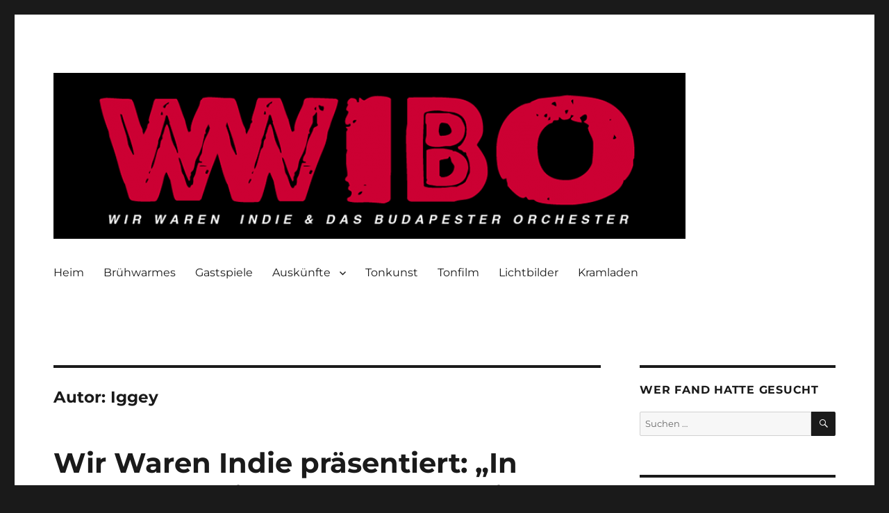

--- FILE ---
content_type: text/html; charset=UTF-8
request_url: https://www.wirwarenindie.de/author/iggey/
body_size: 21498
content:
<!DOCTYPE html>
<html lang="de" class="no-js">
<head>
	<meta charset="UTF-8">
	<meta name="viewport" content="width=device-width, initial-scale=1.0">
	<link rel="profile" href="https://gmpg.org/xfn/11">
		<script>
(function(html){html.className = html.className.replace(/\bno-js\b/,'js')})(document.documentElement);
//# sourceURL=twentysixteen_javascript_detection
</script>
<title>Iggey &#8211; Wir Waren Indie und das Budapester Orchester</title>
<meta name='robots' content='max-image-preview:large' />
<link rel="alternate" type="application/rss+xml" title="Wir Waren Indie und das Budapester Orchester &raquo; Feed" href="https://www.wirwarenindie.de/feed/" />
<link rel="alternate" type="application/rss+xml" title="Wir Waren Indie und das Budapester Orchester &raquo; Kommentar-Feed" href="https://www.wirwarenindie.de/comments/feed/" />
<link rel="alternate" type="application/rss+xml" title="Wir Waren Indie und das Budapester Orchester &raquo; Beitrags-Feed von Iggey" href="https://www.wirwarenindie.de/author/iggey/feed/" />
<style id='wp-img-auto-sizes-contain-inline-css'>
img:is([sizes=auto i],[sizes^="auto," i]){contain-intrinsic-size:3000px 1500px}
/*# sourceURL=wp-img-auto-sizes-contain-inline-css */
</style>
<link rel='stylesheet' id='validate-engine-css-css' href='https://www.wirwarenindie.de/wp-content/plugins/wysija-newsletters/css/validationEngine.jquery.css?ver=2.21' media='all' />
<link rel='stylesheet' id='twoclick-social-media-buttons-css' href='https://www.wirwarenindie.de/wp-content/plugins/2-click-socialmedia-buttons/css/socialshareprivacy-min.css?ver=1.6.4' media='all' />
<link rel='stylesheet' id='wp-block-library-css' href='https://www.wirwarenindie.de/wp-includes/css/dist/block-library/style.min.css?ver=6.9' media='all' />
<style id='wp-block-gallery-inline-css'>
.blocks-gallery-grid:not(.has-nested-images),.wp-block-gallery:not(.has-nested-images){display:flex;flex-wrap:wrap;list-style-type:none;margin:0;padding:0}.blocks-gallery-grid:not(.has-nested-images) .blocks-gallery-image,.blocks-gallery-grid:not(.has-nested-images) .blocks-gallery-item,.wp-block-gallery:not(.has-nested-images) .blocks-gallery-image,.wp-block-gallery:not(.has-nested-images) .blocks-gallery-item{display:flex;flex-direction:column;flex-grow:1;justify-content:center;margin:0 1em 1em 0;position:relative;width:calc(50% - 1em)}.blocks-gallery-grid:not(.has-nested-images) .blocks-gallery-image:nth-of-type(2n),.blocks-gallery-grid:not(.has-nested-images) .blocks-gallery-item:nth-of-type(2n),.wp-block-gallery:not(.has-nested-images) .blocks-gallery-image:nth-of-type(2n),.wp-block-gallery:not(.has-nested-images) .blocks-gallery-item:nth-of-type(2n){margin-right:0}.blocks-gallery-grid:not(.has-nested-images) .blocks-gallery-image figure,.blocks-gallery-grid:not(.has-nested-images) .blocks-gallery-item figure,.wp-block-gallery:not(.has-nested-images) .blocks-gallery-image figure,.wp-block-gallery:not(.has-nested-images) .blocks-gallery-item figure{align-items:flex-end;display:flex;height:100%;justify-content:flex-start;margin:0}.blocks-gallery-grid:not(.has-nested-images) .blocks-gallery-image img,.blocks-gallery-grid:not(.has-nested-images) .blocks-gallery-item img,.wp-block-gallery:not(.has-nested-images) .blocks-gallery-image img,.wp-block-gallery:not(.has-nested-images) .blocks-gallery-item img{display:block;height:auto;max-width:100%;width:auto}.blocks-gallery-grid:not(.has-nested-images) .blocks-gallery-image figcaption,.blocks-gallery-grid:not(.has-nested-images) .blocks-gallery-item figcaption,.wp-block-gallery:not(.has-nested-images) .blocks-gallery-image figcaption,.wp-block-gallery:not(.has-nested-images) .blocks-gallery-item figcaption{background:linear-gradient(0deg,#000000b3,#0000004d 70%,#0000);bottom:0;box-sizing:border-box;color:#fff;font-size:.8em;margin:0;max-height:100%;overflow:auto;padding:3em .77em .7em;position:absolute;text-align:center;width:100%;z-index:2}.blocks-gallery-grid:not(.has-nested-images) .blocks-gallery-image figcaption img,.blocks-gallery-grid:not(.has-nested-images) .blocks-gallery-item figcaption img,.wp-block-gallery:not(.has-nested-images) .blocks-gallery-image figcaption img,.wp-block-gallery:not(.has-nested-images) .blocks-gallery-item figcaption img{display:inline}.blocks-gallery-grid:not(.has-nested-images) figcaption,.wp-block-gallery:not(.has-nested-images) figcaption{flex-grow:1}.blocks-gallery-grid:not(.has-nested-images).is-cropped .blocks-gallery-image a,.blocks-gallery-grid:not(.has-nested-images).is-cropped .blocks-gallery-image img,.blocks-gallery-grid:not(.has-nested-images).is-cropped .blocks-gallery-item a,.blocks-gallery-grid:not(.has-nested-images).is-cropped .blocks-gallery-item img,.wp-block-gallery:not(.has-nested-images).is-cropped .blocks-gallery-image a,.wp-block-gallery:not(.has-nested-images).is-cropped .blocks-gallery-image img,.wp-block-gallery:not(.has-nested-images).is-cropped .blocks-gallery-item a,.wp-block-gallery:not(.has-nested-images).is-cropped .blocks-gallery-item img{flex:1;height:100%;object-fit:cover;width:100%}.blocks-gallery-grid:not(.has-nested-images).columns-1 .blocks-gallery-image,.blocks-gallery-grid:not(.has-nested-images).columns-1 .blocks-gallery-item,.wp-block-gallery:not(.has-nested-images).columns-1 .blocks-gallery-image,.wp-block-gallery:not(.has-nested-images).columns-1 .blocks-gallery-item{margin-right:0;width:100%}@media (min-width:600px){.blocks-gallery-grid:not(.has-nested-images).columns-3 .blocks-gallery-image,.blocks-gallery-grid:not(.has-nested-images).columns-3 .blocks-gallery-item,.wp-block-gallery:not(.has-nested-images).columns-3 .blocks-gallery-image,.wp-block-gallery:not(.has-nested-images).columns-3 .blocks-gallery-item{margin-right:1em;width:calc(33.33333% - .66667em)}.blocks-gallery-grid:not(.has-nested-images).columns-4 .blocks-gallery-image,.blocks-gallery-grid:not(.has-nested-images).columns-4 .blocks-gallery-item,.wp-block-gallery:not(.has-nested-images).columns-4 .blocks-gallery-image,.wp-block-gallery:not(.has-nested-images).columns-4 .blocks-gallery-item{margin-right:1em;width:calc(25% - .75em)}.blocks-gallery-grid:not(.has-nested-images).columns-5 .blocks-gallery-image,.blocks-gallery-grid:not(.has-nested-images).columns-5 .blocks-gallery-item,.wp-block-gallery:not(.has-nested-images).columns-5 .blocks-gallery-image,.wp-block-gallery:not(.has-nested-images).columns-5 .blocks-gallery-item{margin-right:1em;width:calc(20% - .8em)}.blocks-gallery-grid:not(.has-nested-images).columns-6 .blocks-gallery-image,.blocks-gallery-grid:not(.has-nested-images).columns-6 .blocks-gallery-item,.wp-block-gallery:not(.has-nested-images).columns-6 .blocks-gallery-image,.wp-block-gallery:not(.has-nested-images).columns-6 .blocks-gallery-item{margin-right:1em;width:calc(16.66667% - .83333em)}.blocks-gallery-grid:not(.has-nested-images).columns-7 .blocks-gallery-image,.blocks-gallery-grid:not(.has-nested-images).columns-7 .blocks-gallery-item,.wp-block-gallery:not(.has-nested-images).columns-7 .blocks-gallery-image,.wp-block-gallery:not(.has-nested-images).columns-7 .blocks-gallery-item{margin-right:1em;width:calc(14.28571% - .85714em)}.blocks-gallery-grid:not(.has-nested-images).columns-8 .blocks-gallery-image,.blocks-gallery-grid:not(.has-nested-images).columns-8 .blocks-gallery-item,.wp-block-gallery:not(.has-nested-images).columns-8 .blocks-gallery-image,.wp-block-gallery:not(.has-nested-images).columns-8 .blocks-gallery-item{margin-right:1em;width:calc(12.5% - .875em)}.blocks-gallery-grid:not(.has-nested-images).columns-1 .blocks-gallery-image:nth-of-type(1n),.blocks-gallery-grid:not(.has-nested-images).columns-1 .blocks-gallery-item:nth-of-type(1n),.blocks-gallery-grid:not(.has-nested-images).columns-2 .blocks-gallery-image:nth-of-type(2n),.blocks-gallery-grid:not(.has-nested-images).columns-2 .blocks-gallery-item:nth-of-type(2n),.blocks-gallery-grid:not(.has-nested-images).columns-3 .blocks-gallery-image:nth-of-type(3n),.blocks-gallery-grid:not(.has-nested-images).columns-3 .blocks-gallery-item:nth-of-type(3n),.blocks-gallery-grid:not(.has-nested-images).columns-4 .blocks-gallery-image:nth-of-type(4n),.blocks-gallery-grid:not(.has-nested-images).columns-4 .blocks-gallery-item:nth-of-type(4n),.blocks-gallery-grid:not(.has-nested-images).columns-5 .blocks-gallery-image:nth-of-type(5n),.blocks-gallery-grid:not(.has-nested-images).columns-5 .blocks-gallery-item:nth-of-type(5n),.blocks-gallery-grid:not(.has-nested-images).columns-6 .blocks-gallery-image:nth-of-type(6n),.blocks-gallery-grid:not(.has-nested-images).columns-6 .blocks-gallery-item:nth-of-type(6n),.blocks-gallery-grid:not(.has-nested-images).columns-7 .blocks-gallery-image:nth-of-type(7n),.blocks-gallery-grid:not(.has-nested-images).columns-7 .blocks-gallery-item:nth-of-type(7n),.blocks-gallery-grid:not(.has-nested-images).columns-8 .blocks-gallery-image:nth-of-type(8n),.blocks-gallery-grid:not(.has-nested-images).columns-8 .blocks-gallery-item:nth-of-type(8n),.wp-block-gallery:not(.has-nested-images).columns-1 .blocks-gallery-image:nth-of-type(1n),.wp-block-gallery:not(.has-nested-images).columns-1 .blocks-gallery-item:nth-of-type(1n),.wp-block-gallery:not(.has-nested-images).columns-2 .blocks-gallery-image:nth-of-type(2n),.wp-block-gallery:not(.has-nested-images).columns-2 .blocks-gallery-item:nth-of-type(2n),.wp-block-gallery:not(.has-nested-images).columns-3 .blocks-gallery-image:nth-of-type(3n),.wp-block-gallery:not(.has-nested-images).columns-3 .blocks-gallery-item:nth-of-type(3n),.wp-block-gallery:not(.has-nested-images).columns-4 .blocks-gallery-image:nth-of-type(4n),.wp-block-gallery:not(.has-nested-images).columns-4 .blocks-gallery-item:nth-of-type(4n),.wp-block-gallery:not(.has-nested-images).columns-5 .blocks-gallery-image:nth-of-type(5n),.wp-block-gallery:not(.has-nested-images).columns-5 .blocks-gallery-item:nth-of-type(5n),.wp-block-gallery:not(.has-nested-images).columns-6 .blocks-gallery-image:nth-of-type(6n),.wp-block-gallery:not(.has-nested-images).columns-6 .blocks-gallery-item:nth-of-type(6n),.wp-block-gallery:not(.has-nested-images).columns-7 .blocks-gallery-image:nth-of-type(7n),.wp-block-gallery:not(.has-nested-images).columns-7 .blocks-gallery-item:nth-of-type(7n),.wp-block-gallery:not(.has-nested-images).columns-8 .blocks-gallery-image:nth-of-type(8n),.wp-block-gallery:not(.has-nested-images).columns-8 .blocks-gallery-item:nth-of-type(8n){margin-right:0}}.blocks-gallery-grid:not(.has-nested-images) .blocks-gallery-image:last-child,.blocks-gallery-grid:not(.has-nested-images) .blocks-gallery-item:last-child,.wp-block-gallery:not(.has-nested-images) .blocks-gallery-image:last-child,.wp-block-gallery:not(.has-nested-images) .blocks-gallery-item:last-child{margin-right:0}.blocks-gallery-grid:not(.has-nested-images).alignleft,.blocks-gallery-grid:not(.has-nested-images).alignright,.wp-block-gallery:not(.has-nested-images).alignleft,.wp-block-gallery:not(.has-nested-images).alignright{max-width:420px;width:100%}.blocks-gallery-grid:not(.has-nested-images).aligncenter .blocks-gallery-item figure,.wp-block-gallery:not(.has-nested-images).aligncenter .blocks-gallery-item figure{justify-content:center}.wp-block-gallery:not(.is-cropped) .blocks-gallery-item{align-self:flex-start}figure.wp-block-gallery.has-nested-images{align-items:normal}.wp-block-gallery.has-nested-images figure.wp-block-image:not(#individual-image){margin:0;width:calc(50% - var(--wp--style--unstable-gallery-gap, 16px)/2)}.wp-block-gallery.has-nested-images figure.wp-block-image{box-sizing:border-box;display:flex;flex-direction:column;flex-grow:1;justify-content:center;max-width:100%;position:relative}.wp-block-gallery.has-nested-images figure.wp-block-image>a,.wp-block-gallery.has-nested-images figure.wp-block-image>div{flex-direction:column;flex-grow:1;margin:0}.wp-block-gallery.has-nested-images figure.wp-block-image img{display:block;height:auto;max-width:100%!important;width:auto}.wp-block-gallery.has-nested-images figure.wp-block-image figcaption,.wp-block-gallery.has-nested-images figure.wp-block-image:has(figcaption):before{bottom:0;left:0;max-height:100%;position:absolute;right:0}.wp-block-gallery.has-nested-images figure.wp-block-image:has(figcaption):before{backdrop-filter:blur(3px);content:"";height:100%;-webkit-mask-image:linear-gradient(0deg,#000 20%,#0000);mask-image:linear-gradient(0deg,#000 20%,#0000);max-height:40%;pointer-events:none}.wp-block-gallery.has-nested-images figure.wp-block-image figcaption{box-sizing:border-box;color:#fff;font-size:13px;margin:0;overflow:auto;padding:1em;text-align:center;text-shadow:0 0 1.5px #000}.wp-block-gallery.has-nested-images figure.wp-block-image figcaption::-webkit-scrollbar{height:12px;width:12px}.wp-block-gallery.has-nested-images figure.wp-block-image figcaption::-webkit-scrollbar-track{background-color:initial}.wp-block-gallery.has-nested-images figure.wp-block-image figcaption::-webkit-scrollbar-thumb{background-clip:padding-box;background-color:initial;border:3px solid #0000;border-radius:8px}.wp-block-gallery.has-nested-images figure.wp-block-image figcaption:focus-within::-webkit-scrollbar-thumb,.wp-block-gallery.has-nested-images figure.wp-block-image figcaption:focus::-webkit-scrollbar-thumb,.wp-block-gallery.has-nested-images figure.wp-block-image figcaption:hover::-webkit-scrollbar-thumb{background-color:#fffc}.wp-block-gallery.has-nested-images figure.wp-block-image figcaption{scrollbar-color:#0000 #0000;scrollbar-gutter:stable both-edges;scrollbar-width:thin}.wp-block-gallery.has-nested-images figure.wp-block-image figcaption:focus,.wp-block-gallery.has-nested-images figure.wp-block-image figcaption:focus-within,.wp-block-gallery.has-nested-images figure.wp-block-image figcaption:hover{scrollbar-color:#fffc #0000}.wp-block-gallery.has-nested-images figure.wp-block-image figcaption{will-change:transform}@media (hover:none){.wp-block-gallery.has-nested-images figure.wp-block-image figcaption{scrollbar-color:#fffc #0000}}.wp-block-gallery.has-nested-images figure.wp-block-image figcaption{background:linear-gradient(0deg,#0006,#0000)}.wp-block-gallery.has-nested-images figure.wp-block-image figcaption img{display:inline}.wp-block-gallery.has-nested-images figure.wp-block-image figcaption a{color:inherit}.wp-block-gallery.has-nested-images figure.wp-block-image.has-custom-border img{box-sizing:border-box}.wp-block-gallery.has-nested-images figure.wp-block-image.has-custom-border>a,.wp-block-gallery.has-nested-images figure.wp-block-image.has-custom-border>div,.wp-block-gallery.has-nested-images figure.wp-block-image.is-style-rounded>a,.wp-block-gallery.has-nested-images figure.wp-block-image.is-style-rounded>div{flex:1 1 auto}.wp-block-gallery.has-nested-images figure.wp-block-image.has-custom-border figcaption,.wp-block-gallery.has-nested-images figure.wp-block-image.is-style-rounded figcaption{background:none;color:inherit;flex:initial;margin:0;padding:10px 10px 9px;position:relative;text-shadow:none}.wp-block-gallery.has-nested-images figure.wp-block-image.has-custom-border:before,.wp-block-gallery.has-nested-images figure.wp-block-image.is-style-rounded:before{content:none}.wp-block-gallery.has-nested-images figcaption{flex-basis:100%;flex-grow:1;text-align:center}.wp-block-gallery.has-nested-images:not(.is-cropped) figure.wp-block-image:not(#individual-image){margin-bottom:auto;margin-top:0}.wp-block-gallery.has-nested-images.is-cropped figure.wp-block-image:not(#individual-image){align-self:inherit}.wp-block-gallery.has-nested-images.is-cropped figure.wp-block-image:not(#individual-image)>a,.wp-block-gallery.has-nested-images.is-cropped figure.wp-block-image:not(#individual-image)>div:not(.components-drop-zone){display:flex}.wp-block-gallery.has-nested-images.is-cropped figure.wp-block-image:not(#individual-image) a,.wp-block-gallery.has-nested-images.is-cropped figure.wp-block-image:not(#individual-image) img{flex:1 0 0%;height:100%;object-fit:cover;width:100%}.wp-block-gallery.has-nested-images.columns-1 figure.wp-block-image:not(#individual-image){width:100%}@media (min-width:600px){.wp-block-gallery.has-nested-images.columns-3 figure.wp-block-image:not(#individual-image){width:calc(33.33333% - var(--wp--style--unstable-gallery-gap, 16px)*.66667)}.wp-block-gallery.has-nested-images.columns-4 figure.wp-block-image:not(#individual-image){width:calc(25% - var(--wp--style--unstable-gallery-gap, 16px)*.75)}.wp-block-gallery.has-nested-images.columns-5 figure.wp-block-image:not(#individual-image){width:calc(20% - var(--wp--style--unstable-gallery-gap, 16px)*.8)}.wp-block-gallery.has-nested-images.columns-6 figure.wp-block-image:not(#individual-image){width:calc(16.66667% - var(--wp--style--unstable-gallery-gap, 16px)*.83333)}.wp-block-gallery.has-nested-images.columns-7 figure.wp-block-image:not(#individual-image){width:calc(14.28571% - var(--wp--style--unstable-gallery-gap, 16px)*.85714)}.wp-block-gallery.has-nested-images.columns-8 figure.wp-block-image:not(#individual-image){width:calc(12.5% - var(--wp--style--unstable-gallery-gap, 16px)*.875)}.wp-block-gallery.has-nested-images.columns-default figure.wp-block-image:not(#individual-image){width:calc(33.33% - var(--wp--style--unstable-gallery-gap, 16px)*.66667)}.wp-block-gallery.has-nested-images.columns-default figure.wp-block-image:not(#individual-image):first-child:nth-last-child(2),.wp-block-gallery.has-nested-images.columns-default figure.wp-block-image:not(#individual-image):first-child:nth-last-child(2)~figure.wp-block-image:not(#individual-image){width:calc(50% - var(--wp--style--unstable-gallery-gap, 16px)*.5)}.wp-block-gallery.has-nested-images.columns-default figure.wp-block-image:not(#individual-image):first-child:last-child{width:100%}}.wp-block-gallery.has-nested-images.alignleft,.wp-block-gallery.has-nested-images.alignright{max-width:420px;width:100%}.wp-block-gallery.has-nested-images.aligncenter{justify-content:center}
/*# sourceURL=https://www.wirwarenindie.de/wp-includes/blocks/gallery/style.min.css */
</style>
<style id='wp-block-gallery-theme-inline-css'>
.blocks-gallery-caption{color:#555;font-size:13px;text-align:center}.is-dark-theme .blocks-gallery-caption{color:#ffffffa6}
/*# sourceURL=https://www.wirwarenindie.de/wp-includes/blocks/gallery/theme.min.css */
</style>
<style id='wp-block-image-inline-css'>
.wp-block-image>a,.wp-block-image>figure>a{display:inline-block}.wp-block-image img{box-sizing:border-box;height:auto;max-width:100%;vertical-align:bottom}@media not (prefers-reduced-motion){.wp-block-image img.hide{visibility:hidden}.wp-block-image img.show{animation:show-content-image .4s}}.wp-block-image[style*=border-radius] img,.wp-block-image[style*=border-radius]>a{border-radius:inherit}.wp-block-image.has-custom-border img{box-sizing:border-box}.wp-block-image.aligncenter{text-align:center}.wp-block-image.alignfull>a,.wp-block-image.alignwide>a{width:100%}.wp-block-image.alignfull img,.wp-block-image.alignwide img{height:auto;width:100%}.wp-block-image .aligncenter,.wp-block-image .alignleft,.wp-block-image .alignright,.wp-block-image.aligncenter,.wp-block-image.alignleft,.wp-block-image.alignright{display:table}.wp-block-image .aligncenter>figcaption,.wp-block-image .alignleft>figcaption,.wp-block-image .alignright>figcaption,.wp-block-image.aligncenter>figcaption,.wp-block-image.alignleft>figcaption,.wp-block-image.alignright>figcaption{caption-side:bottom;display:table-caption}.wp-block-image .alignleft{float:left;margin:.5em 1em .5em 0}.wp-block-image .alignright{float:right;margin:.5em 0 .5em 1em}.wp-block-image .aligncenter{margin-left:auto;margin-right:auto}.wp-block-image :where(figcaption){margin-bottom:1em;margin-top:.5em}.wp-block-image.is-style-circle-mask img{border-radius:9999px}@supports ((-webkit-mask-image:none) or (mask-image:none)) or (-webkit-mask-image:none){.wp-block-image.is-style-circle-mask img{border-radius:0;-webkit-mask-image:url('data:image/svg+xml;utf8,<svg viewBox="0 0 100 100" xmlns="http://www.w3.org/2000/svg"><circle cx="50" cy="50" r="50"/></svg>');mask-image:url('data:image/svg+xml;utf8,<svg viewBox="0 0 100 100" xmlns="http://www.w3.org/2000/svg"><circle cx="50" cy="50" r="50"/></svg>');mask-mode:alpha;-webkit-mask-position:center;mask-position:center;-webkit-mask-repeat:no-repeat;mask-repeat:no-repeat;-webkit-mask-size:contain;mask-size:contain}}:root :where(.wp-block-image.is-style-rounded img,.wp-block-image .is-style-rounded img){border-radius:9999px}.wp-block-image figure{margin:0}.wp-lightbox-container{display:flex;flex-direction:column;position:relative}.wp-lightbox-container img{cursor:zoom-in}.wp-lightbox-container img:hover+button{opacity:1}.wp-lightbox-container button{align-items:center;backdrop-filter:blur(16px) saturate(180%);background-color:#5a5a5a40;border:none;border-radius:4px;cursor:zoom-in;display:flex;height:20px;justify-content:center;opacity:0;padding:0;position:absolute;right:16px;text-align:center;top:16px;width:20px;z-index:100}@media not (prefers-reduced-motion){.wp-lightbox-container button{transition:opacity .2s ease}}.wp-lightbox-container button:focus-visible{outline:3px auto #5a5a5a40;outline:3px auto -webkit-focus-ring-color;outline-offset:3px}.wp-lightbox-container button:hover{cursor:pointer;opacity:1}.wp-lightbox-container button:focus{opacity:1}.wp-lightbox-container button:focus,.wp-lightbox-container button:hover,.wp-lightbox-container button:not(:hover):not(:active):not(.has-background){background-color:#5a5a5a40;border:none}.wp-lightbox-overlay{box-sizing:border-box;cursor:zoom-out;height:100vh;left:0;overflow:hidden;position:fixed;top:0;visibility:hidden;width:100%;z-index:100000}.wp-lightbox-overlay .close-button{align-items:center;cursor:pointer;display:flex;justify-content:center;min-height:40px;min-width:40px;padding:0;position:absolute;right:calc(env(safe-area-inset-right) + 16px);top:calc(env(safe-area-inset-top) + 16px);z-index:5000000}.wp-lightbox-overlay .close-button:focus,.wp-lightbox-overlay .close-button:hover,.wp-lightbox-overlay .close-button:not(:hover):not(:active):not(.has-background){background:none;border:none}.wp-lightbox-overlay .lightbox-image-container{height:var(--wp--lightbox-container-height);left:50%;overflow:hidden;position:absolute;top:50%;transform:translate(-50%,-50%);transform-origin:top left;width:var(--wp--lightbox-container-width);z-index:9999999999}.wp-lightbox-overlay .wp-block-image{align-items:center;box-sizing:border-box;display:flex;height:100%;justify-content:center;margin:0;position:relative;transform-origin:0 0;width:100%;z-index:3000000}.wp-lightbox-overlay .wp-block-image img{height:var(--wp--lightbox-image-height);min-height:var(--wp--lightbox-image-height);min-width:var(--wp--lightbox-image-width);width:var(--wp--lightbox-image-width)}.wp-lightbox-overlay .wp-block-image figcaption{display:none}.wp-lightbox-overlay button{background:none;border:none}.wp-lightbox-overlay .scrim{background-color:#fff;height:100%;opacity:.9;position:absolute;width:100%;z-index:2000000}.wp-lightbox-overlay.active{visibility:visible}@media not (prefers-reduced-motion){.wp-lightbox-overlay.active{animation:turn-on-visibility .25s both}.wp-lightbox-overlay.active img{animation:turn-on-visibility .35s both}.wp-lightbox-overlay.show-closing-animation:not(.active){animation:turn-off-visibility .35s both}.wp-lightbox-overlay.show-closing-animation:not(.active) img{animation:turn-off-visibility .25s both}.wp-lightbox-overlay.zoom.active{animation:none;opacity:1;visibility:visible}.wp-lightbox-overlay.zoom.active .lightbox-image-container{animation:lightbox-zoom-in .4s}.wp-lightbox-overlay.zoom.active .lightbox-image-container img{animation:none}.wp-lightbox-overlay.zoom.active .scrim{animation:turn-on-visibility .4s forwards}.wp-lightbox-overlay.zoom.show-closing-animation:not(.active){animation:none}.wp-lightbox-overlay.zoom.show-closing-animation:not(.active) .lightbox-image-container{animation:lightbox-zoom-out .4s}.wp-lightbox-overlay.zoom.show-closing-animation:not(.active) .lightbox-image-container img{animation:none}.wp-lightbox-overlay.zoom.show-closing-animation:not(.active) .scrim{animation:turn-off-visibility .4s forwards}}@keyframes show-content-image{0%{visibility:hidden}99%{visibility:hidden}to{visibility:visible}}@keyframes turn-on-visibility{0%{opacity:0}to{opacity:1}}@keyframes turn-off-visibility{0%{opacity:1;visibility:visible}99%{opacity:0;visibility:visible}to{opacity:0;visibility:hidden}}@keyframes lightbox-zoom-in{0%{transform:translate(calc((-100vw + var(--wp--lightbox-scrollbar-width))/2 + var(--wp--lightbox-initial-left-position)),calc(-50vh + var(--wp--lightbox-initial-top-position))) scale(var(--wp--lightbox-scale))}to{transform:translate(-50%,-50%) scale(1)}}@keyframes lightbox-zoom-out{0%{transform:translate(-50%,-50%) scale(1);visibility:visible}99%{visibility:visible}to{transform:translate(calc((-100vw + var(--wp--lightbox-scrollbar-width))/2 + var(--wp--lightbox-initial-left-position)),calc(-50vh + var(--wp--lightbox-initial-top-position))) scale(var(--wp--lightbox-scale));visibility:hidden}}
/*# sourceURL=https://www.wirwarenindie.de/wp-includes/blocks/image/style.min.css */
</style>
<style id='wp-block-image-theme-inline-css'>
:root :where(.wp-block-image figcaption){color:#555;font-size:13px;text-align:center}.is-dark-theme :root :where(.wp-block-image figcaption){color:#ffffffa6}.wp-block-image{margin:0 0 1em}
/*# sourceURL=https://www.wirwarenindie.de/wp-includes/blocks/image/theme.min.css */
</style>
<style id='wp-block-video-inline-css'>
.wp-block-video{box-sizing:border-box}.wp-block-video video{height:auto;vertical-align:middle;width:100%}@supports (position:sticky){.wp-block-video [poster]{object-fit:cover}}.wp-block-video.aligncenter{text-align:center}.wp-block-video :where(figcaption){margin-bottom:1em;margin-top:.5em}
/*# sourceURL=https://www.wirwarenindie.de/wp-includes/blocks/video/style.min.css */
</style>
<style id='wp-block-video-theme-inline-css'>
.wp-block-video :where(figcaption){color:#555;font-size:13px;text-align:center}.is-dark-theme .wp-block-video :where(figcaption){color:#ffffffa6}.wp-block-video{margin:0 0 1em}
/*# sourceURL=https://www.wirwarenindie.de/wp-includes/blocks/video/theme.min.css */
</style>
<style id='wp-block-audio-inline-css'>
.wp-block-audio{box-sizing:border-box}.wp-block-audio :where(figcaption){margin-bottom:1em;margin-top:.5em}.wp-block-audio audio{min-width:300px;width:100%}
/*# sourceURL=https://www.wirwarenindie.de/wp-includes/blocks/audio/style.min.css */
</style>
<style id='wp-block-audio-theme-inline-css'>
.wp-block-audio :where(figcaption){color:#555;font-size:13px;text-align:center}.is-dark-theme .wp-block-audio :where(figcaption){color:#ffffffa6}.wp-block-audio{margin:0 0 1em}
/*# sourceURL=https://www.wirwarenindie.de/wp-includes/blocks/audio/theme.min.css */
</style>
<style id='wp-block-paragraph-inline-css'>
.is-small-text{font-size:.875em}.is-regular-text{font-size:1em}.is-large-text{font-size:2.25em}.is-larger-text{font-size:3em}.has-drop-cap:not(:focus):first-letter{float:left;font-size:8.4em;font-style:normal;font-weight:100;line-height:.68;margin:.05em .1em 0 0;text-transform:uppercase}body.rtl .has-drop-cap:not(:focus):first-letter{float:none;margin-left:.1em}p.has-drop-cap.has-background{overflow:hidden}:root :where(p.has-background){padding:1.25em 2.375em}:where(p.has-text-color:not(.has-link-color)) a{color:inherit}p.has-text-align-left[style*="writing-mode:vertical-lr"],p.has-text-align-right[style*="writing-mode:vertical-rl"]{rotate:180deg}
/*# sourceURL=https://www.wirwarenindie.de/wp-includes/blocks/paragraph/style.min.css */
</style>
<style id='global-styles-inline-css'>
:root{--wp--preset--aspect-ratio--square: 1;--wp--preset--aspect-ratio--4-3: 4/3;--wp--preset--aspect-ratio--3-4: 3/4;--wp--preset--aspect-ratio--3-2: 3/2;--wp--preset--aspect-ratio--2-3: 2/3;--wp--preset--aspect-ratio--16-9: 16/9;--wp--preset--aspect-ratio--9-16: 9/16;--wp--preset--color--black: #000000;--wp--preset--color--cyan-bluish-gray: #abb8c3;--wp--preset--color--white: #fff;--wp--preset--color--pale-pink: #f78da7;--wp--preset--color--vivid-red: #cf2e2e;--wp--preset--color--luminous-vivid-orange: #ff6900;--wp--preset--color--luminous-vivid-amber: #fcb900;--wp--preset--color--light-green-cyan: #7bdcb5;--wp--preset--color--vivid-green-cyan: #00d084;--wp--preset--color--pale-cyan-blue: #8ed1fc;--wp--preset--color--vivid-cyan-blue: #0693e3;--wp--preset--color--vivid-purple: #9b51e0;--wp--preset--color--dark-gray: #1a1a1a;--wp--preset--color--medium-gray: #686868;--wp--preset--color--light-gray: #e5e5e5;--wp--preset--color--blue-gray: #4d545c;--wp--preset--color--bright-blue: #007acc;--wp--preset--color--light-blue: #9adffd;--wp--preset--color--dark-brown: #402b30;--wp--preset--color--medium-brown: #774e24;--wp--preset--color--dark-red: #640c1f;--wp--preset--color--bright-red: #ff675f;--wp--preset--color--yellow: #ffef8e;--wp--preset--gradient--vivid-cyan-blue-to-vivid-purple: linear-gradient(135deg,rgb(6,147,227) 0%,rgb(155,81,224) 100%);--wp--preset--gradient--light-green-cyan-to-vivid-green-cyan: linear-gradient(135deg,rgb(122,220,180) 0%,rgb(0,208,130) 100%);--wp--preset--gradient--luminous-vivid-amber-to-luminous-vivid-orange: linear-gradient(135deg,rgb(252,185,0) 0%,rgb(255,105,0) 100%);--wp--preset--gradient--luminous-vivid-orange-to-vivid-red: linear-gradient(135deg,rgb(255,105,0) 0%,rgb(207,46,46) 100%);--wp--preset--gradient--very-light-gray-to-cyan-bluish-gray: linear-gradient(135deg,rgb(238,238,238) 0%,rgb(169,184,195) 100%);--wp--preset--gradient--cool-to-warm-spectrum: linear-gradient(135deg,rgb(74,234,220) 0%,rgb(151,120,209) 20%,rgb(207,42,186) 40%,rgb(238,44,130) 60%,rgb(251,105,98) 80%,rgb(254,248,76) 100%);--wp--preset--gradient--blush-light-purple: linear-gradient(135deg,rgb(255,206,236) 0%,rgb(152,150,240) 100%);--wp--preset--gradient--blush-bordeaux: linear-gradient(135deg,rgb(254,205,165) 0%,rgb(254,45,45) 50%,rgb(107,0,62) 100%);--wp--preset--gradient--luminous-dusk: linear-gradient(135deg,rgb(255,203,112) 0%,rgb(199,81,192) 50%,rgb(65,88,208) 100%);--wp--preset--gradient--pale-ocean: linear-gradient(135deg,rgb(255,245,203) 0%,rgb(182,227,212) 50%,rgb(51,167,181) 100%);--wp--preset--gradient--electric-grass: linear-gradient(135deg,rgb(202,248,128) 0%,rgb(113,206,126) 100%);--wp--preset--gradient--midnight: linear-gradient(135deg,rgb(2,3,129) 0%,rgb(40,116,252) 100%);--wp--preset--font-size--small: 13px;--wp--preset--font-size--medium: 20px;--wp--preset--font-size--large: 36px;--wp--preset--font-size--x-large: 42px;--wp--preset--spacing--20: 0.44rem;--wp--preset--spacing--30: 0.67rem;--wp--preset--spacing--40: 1rem;--wp--preset--spacing--50: 1.5rem;--wp--preset--spacing--60: 2.25rem;--wp--preset--spacing--70: 3.38rem;--wp--preset--spacing--80: 5.06rem;--wp--preset--shadow--natural: 6px 6px 9px rgba(0, 0, 0, 0.2);--wp--preset--shadow--deep: 12px 12px 50px rgba(0, 0, 0, 0.4);--wp--preset--shadow--sharp: 6px 6px 0px rgba(0, 0, 0, 0.2);--wp--preset--shadow--outlined: 6px 6px 0px -3px rgb(255, 255, 255), 6px 6px rgb(0, 0, 0);--wp--preset--shadow--crisp: 6px 6px 0px rgb(0, 0, 0);}:where(.is-layout-flex){gap: 0.5em;}:where(.is-layout-grid){gap: 0.5em;}body .is-layout-flex{display: flex;}.is-layout-flex{flex-wrap: wrap;align-items: center;}.is-layout-flex > :is(*, div){margin: 0;}body .is-layout-grid{display: grid;}.is-layout-grid > :is(*, div){margin: 0;}:where(.wp-block-columns.is-layout-flex){gap: 2em;}:where(.wp-block-columns.is-layout-grid){gap: 2em;}:where(.wp-block-post-template.is-layout-flex){gap: 1.25em;}:where(.wp-block-post-template.is-layout-grid){gap: 1.25em;}.has-black-color{color: var(--wp--preset--color--black) !important;}.has-cyan-bluish-gray-color{color: var(--wp--preset--color--cyan-bluish-gray) !important;}.has-white-color{color: var(--wp--preset--color--white) !important;}.has-pale-pink-color{color: var(--wp--preset--color--pale-pink) !important;}.has-vivid-red-color{color: var(--wp--preset--color--vivid-red) !important;}.has-luminous-vivid-orange-color{color: var(--wp--preset--color--luminous-vivid-orange) !important;}.has-luminous-vivid-amber-color{color: var(--wp--preset--color--luminous-vivid-amber) !important;}.has-light-green-cyan-color{color: var(--wp--preset--color--light-green-cyan) !important;}.has-vivid-green-cyan-color{color: var(--wp--preset--color--vivid-green-cyan) !important;}.has-pale-cyan-blue-color{color: var(--wp--preset--color--pale-cyan-blue) !important;}.has-vivid-cyan-blue-color{color: var(--wp--preset--color--vivid-cyan-blue) !important;}.has-vivid-purple-color{color: var(--wp--preset--color--vivid-purple) !important;}.has-black-background-color{background-color: var(--wp--preset--color--black) !important;}.has-cyan-bluish-gray-background-color{background-color: var(--wp--preset--color--cyan-bluish-gray) !important;}.has-white-background-color{background-color: var(--wp--preset--color--white) !important;}.has-pale-pink-background-color{background-color: var(--wp--preset--color--pale-pink) !important;}.has-vivid-red-background-color{background-color: var(--wp--preset--color--vivid-red) !important;}.has-luminous-vivid-orange-background-color{background-color: var(--wp--preset--color--luminous-vivid-orange) !important;}.has-luminous-vivid-amber-background-color{background-color: var(--wp--preset--color--luminous-vivid-amber) !important;}.has-light-green-cyan-background-color{background-color: var(--wp--preset--color--light-green-cyan) !important;}.has-vivid-green-cyan-background-color{background-color: var(--wp--preset--color--vivid-green-cyan) !important;}.has-pale-cyan-blue-background-color{background-color: var(--wp--preset--color--pale-cyan-blue) !important;}.has-vivid-cyan-blue-background-color{background-color: var(--wp--preset--color--vivid-cyan-blue) !important;}.has-vivid-purple-background-color{background-color: var(--wp--preset--color--vivid-purple) !important;}.has-black-border-color{border-color: var(--wp--preset--color--black) !important;}.has-cyan-bluish-gray-border-color{border-color: var(--wp--preset--color--cyan-bluish-gray) !important;}.has-white-border-color{border-color: var(--wp--preset--color--white) !important;}.has-pale-pink-border-color{border-color: var(--wp--preset--color--pale-pink) !important;}.has-vivid-red-border-color{border-color: var(--wp--preset--color--vivid-red) !important;}.has-luminous-vivid-orange-border-color{border-color: var(--wp--preset--color--luminous-vivid-orange) !important;}.has-luminous-vivid-amber-border-color{border-color: var(--wp--preset--color--luminous-vivid-amber) !important;}.has-light-green-cyan-border-color{border-color: var(--wp--preset--color--light-green-cyan) !important;}.has-vivid-green-cyan-border-color{border-color: var(--wp--preset--color--vivid-green-cyan) !important;}.has-pale-cyan-blue-border-color{border-color: var(--wp--preset--color--pale-cyan-blue) !important;}.has-vivid-cyan-blue-border-color{border-color: var(--wp--preset--color--vivid-cyan-blue) !important;}.has-vivid-purple-border-color{border-color: var(--wp--preset--color--vivid-purple) !important;}.has-vivid-cyan-blue-to-vivid-purple-gradient-background{background: var(--wp--preset--gradient--vivid-cyan-blue-to-vivid-purple) !important;}.has-light-green-cyan-to-vivid-green-cyan-gradient-background{background: var(--wp--preset--gradient--light-green-cyan-to-vivid-green-cyan) !important;}.has-luminous-vivid-amber-to-luminous-vivid-orange-gradient-background{background: var(--wp--preset--gradient--luminous-vivid-amber-to-luminous-vivid-orange) !important;}.has-luminous-vivid-orange-to-vivid-red-gradient-background{background: var(--wp--preset--gradient--luminous-vivid-orange-to-vivid-red) !important;}.has-very-light-gray-to-cyan-bluish-gray-gradient-background{background: var(--wp--preset--gradient--very-light-gray-to-cyan-bluish-gray) !important;}.has-cool-to-warm-spectrum-gradient-background{background: var(--wp--preset--gradient--cool-to-warm-spectrum) !important;}.has-blush-light-purple-gradient-background{background: var(--wp--preset--gradient--blush-light-purple) !important;}.has-blush-bordeaux-gradient-background{background: var(--wp--preset--gradient--blush-bordeaux) !important;}.has-luminous-dusk-gradient-background{background: var(--wp--preset--gradient--luminous-dusk) !important;}.has-pale-ocean-gradient-background{background: var(--wp--preset--gradient--pale-ocean) !important;}.has-electric-grass-gradient-background{background: var(--wp--preset--gradient--electric-grass) !important;}.has-midnight-gradient-background{background: var(--wp--preset--gradient--midnight) !important;}.has-small-font-size{font-size: var(--wp--preset--font-size--small) !important;}.has-medium-font-size{font-size: var(--wp--preset--font-size--medium) !important;}.has-large-font-size{font-size: var(--wp--preset--font-size--large) !important;}.has-x-large-font-size{font-size: var(--wp--preset--font-size--x-large) !important;}
/*# sourceURL=global-styles-inline-css */
</style>
<style id='core-block-supports-inline-css'>
.wp-block-gallery.wp-block-gallery-1{--wp--style--unstable-gallery-gap:var( --wp--style--gallery-gap-default, var( --gallery-block--gutter-size, var( --wp--style--block-gap, 0.5em ) ) );gap:var( --wp--style--gallery-gap-default, var( --gallery-block--gutter-size, var( --wp--style--block-gap, 0.5em ) ) );}
/*# sourceURL=core-block-supports-inline-css */
</style>

<style id='classic-theme-styles-inline-css'>
/*! This file is auto-generated */
.wp-block-button__link{color:#fff;background-color:#32373c;border-radius:9999px;box-shadow:none;text-decoration:none;padding:calc(.667em + 2px) calc(1.333em + 2px);font-size:1.125em}.wp-block-file__button{background:#32373c;color:#fff;text-decoration:none}
/*# sourceURL=/wp-includes/css/classic-themes.min.css */
</style>
<link rel='stylesheet' id='contact-form-7-css' href='https://www.wirwarenindie.de/wp-content/plugins/contact-form-7/includes/css/styles.css?ver=6.1.4' media='all' />
<link rel='stylesheet' id='twentysixteen-fonts-css' href='https://www.wirwarenindie.de/wp-content/themes/twentysixteen/fonts/merriweather-plus-montserrat-plus-inconsolata.css?ver=20230328' media='all' />
<link rel='stylesheet' id='genericons-css' href='https://www.wirwarenindie.de/wp-content/themes/twentysixteen/genericons/genericons.css?ver=20251101' media='all' />
<link rel='stylesheet' id='twentysixteen-style-css' href='https://www.wirwarenindie.de/wp-content/themes/twentysixteen/style.css?ver=20251202' media='all' />
<style id='twentysixteen-style-inline-css'>

		/* Custom Link Color */
		.menu-toggle:hover,
		.menu-toggle:focus,
		a,
		.main-navigation a:hover,
		.main-navigation a:focus,
		.dropdown-toggle:hover,
		.dropdown-toggle:focus,
		.social-navigation a:hover:before,
		.social-navigation a:focus:before,
		.post-navigation a:hover .post-title,
		.post-navigation a:focus .post-title,
		.tagcloud a:hover,
		.tagcloud a:focus,
		.site-branding .site-title a:hover,
		.site-branding .site-title a:focus,
		.entry-title a:hover,
		.entry-title a:focus,
		.entry-footer a:hover,
		.entry-footer a:focus,
		.comment-metadata a:hover,
		.comment-metadata a:focus,
		.pingback .comment-edit-link:hover,
		.pingback .comment-edit-link:focus,
		.comment-reply-link,
		.comment-reply-link:hover,
		.comment-reply-link:focus,
		.required,
		.site-info a:hover,
		.site-info a:focus {
			color: #aa2222;
		}

		mark,
		ins,
		button:hover,
		button:focus,
		input[type="button"]:hover,
		input[type="button"]:focus,
		input[type="reset"]:hover,
		input[type="reset"]:focus,
		input[type="submit"]:hover,
		input[type="submit"]:focus,
		.pagination .prev:hover,
		.pagination .prev:focus,
		.pagination .next:hover,
		.pagination .next:focus,
		.widget_calendar tbody a,
		.page-links a:hover,
		.page-links a:focus {
			background-color: #aa2222;
		}

		input[type="date"]:focus,
		input[type="time"]:focus,
		input[type="datetime-local"]:focus,
		input[type="week"]:focus,
		input[type="month"]:focus,
		input[type="text"]:focus,
		input[type="email"]:focus,
		input[type="url"]:focus,
		input[type="password"]:focus,
		input[type="search"]:focus,
		input[type="tel"]:focus,
		input[type="number"]:focus,
		textarea:focus,
		.tagcloud a:hover,
		.tagcloud a:focus,
		.menu-toggle:hover,
		.menu-toggle:focus {
			border-color: #aa2222;
		}

		@media screen and (min-width: 56.875em) {
			.main-navigation li:hover > a,
			.main-navigation li.focus > a {
				color: #aa2222;
			}
		}
	

		/* Custom Secondary Text Color */

		/**
		 * IE8 and earlier will drop any block with CSS3 selectors.
		 * Do not combine these styles with the next block.
		 */
		body:not(.search-results) .entry-summary {
			color: #aa2222;
		}

		blockquote,
		.post-password-form label,
		a:hover,
		a:focus,
		a:active,
		.post-navigation .meta-nav,
		.image-navigation,
		.comment-navigation,
		.widget_recent_entries .post-date,
		.widget_rss .rss-date,
		.widget_rss cite,
		.site-description,
		.author-bio,
		.entry-footer,
		.entry-footer a,
		.sticky-post,
		.taxonomy-description,
		.entry-caption,
		.comment-metadata,
		.pingback .edit-link,
		.comment-metadata a,
		.pingback .comment-edit-link,
		.comment-form label,
		.comment-notes,
		.comment-awaiting-moderation,
		.logged-in-as,
		.form-allowed-tags,
		.site-info,
		.site-info a,
		.wp-caption .wp-caption-text,
		.gallery-caption,
		.widecolumn label,
		.widecolumn .mu_register label {
			color: #aa2222;
		}

		.widget_calendar tbody a:hover,
		.widget_calendar tbody a:focus {
			background-color: #aa2222;
		}
	
/*# sourceURL=twentysixteen-style-inline-css */
</style>
<link rel='stylesheet' id='twentysixteen-block-style-css' href='https://www.wirwarenindie.de/wp-content/themes/twentysixteen/css/blocks.css?ver=20240817' media='all' />
<script src="https://www.wirwarenindie.de/wp-includes/js/jquery/jquery.min.js?ver=3.7.1" id="jquery-core-js"></script>
<script src="https://www.wirwarenindie.de/wp-includes/js/jquery/jquery-migrate.min.js?ver=3.4.1" id="jquery-migrate-js"></script>
<script id="twentysixteen-script-js-extra">
var screenReaderText = {"expand":"Untermen\u00fc \u00f6ffnen","collapse":"Untermen\u00fc schlie\u00dfen"};
//# sourceURL=twentysixteen-script-js-extra
</script>
<script src="https://www.wirwarenindie.de/wp-content/themes/twentysixteen/js/functions.js?ver=20230629" id="twentysixteen-script-js" defer data-wp-strategy="defer"></script>
<link rel="EditURI" type="application/rsd+xml" title="RSD" href="https://www.wirwarenindie.de/xmlrpc.php?rsd" />
<meta name="generator" content="WordPress 6.9" />
		<style type="text/css" id="twentysixteen-header-css">
		.site-branding {
			margin: 0 auto 0 0;
		}

		.site-branding .site-title,
		.site-description {
			clip-path: inset(50%);
			position: absolute;
		}
		</style>
				<style id="wp-custom-css">
			/*
Hier kannst du dein eigenes CSS einfügen.

Klicke auf das Hilfe-Symbol oben, um mehr zu lernen.
*/
/*
.site-header {
padding-bottom:0px;
}

.site-header-menu {
margin-left:5%;
}*/

.custom-logo {
max-width:100%;
}

Merriweather 400,700,900 + i
Montserrat: 400,700
Inconsolata: 400

/* inconsolata-regular - latin-ext_latin */
@font-face {
  font-family: 'Inconsolata';
  font-style: normal;
  font-weight: 400;
  src: url('/fonts/inconsolata-v31-latin-ext_latin-regular.eot'); /* IE9 Compat Modes */
  src: local(''),
       url('/fonts/inconsolata-v31-latin-ext_latin-regular.eot?#iefix') format('embedded-opentype'), /* IE6-IE8 */
       url('/fonts/inconsolata-v31-latin-ext_latin-regular.woff2') format('woff2'), /* Super Modern Browsers */
       url('/fonts/inconsolata-v31-latin-ext_latin-regular.woff') format('woff'), /* Modern Browsers */
       url('/fonts/inconsolata-v31-latin-ext_latin-regular.ttf') format('truetype'), /* Safari, Android, iOS */
       url('/fonts/inconsolata-v31-latin-ext_latin-regular.svg#Inconsolata') format('svg'); /* Legacy iOS */
}

/* montserrat-regular - latin-ext_latin */
@font-face {
  font-family: 'Montserrat';
  font-style: normal;
  font-weight: 400;
  src: url('/fonts/montserrat-v25-latin-ext_latin-regular.eot'); /* IE9 Compat Modes */
  src: local(''),
       url('/fonts/montserrat-v25-latin-ext_latin-regular.eot?#iefix') format('embedded-opentype'), /* IE6-IE8 */
       url('/fonts/montserrat-v25-latin-ext_latin-regular.woff2') format('woff2'), /* Super Modern Browsers */
       url('/fonts/montserrat-v25-latin-ext_latin-regular.woff') format('woff'), /* Modern Browsers */
       url('/fonts/montserrat-v25-latin-ext_latin-regular.ttf') format('truetype'), /* Safari, Android, iOS */
       url('/fonts/montserrat-v25-latin-ext_latin-regular.svg#Montserrat') format('svg'); /* Legacy iOS */
}

/* montserrat-700 - latin-ext_latin */
@font-face {
  font-family: 'Montserrat';
  font-style: normal;
  font-weight: 700;
  src: url('/fonts/montserrat-v25-latin-ext_latin-700.eot'); /* IE9 Compat Modes */
  src: local(''),
       url('/fonts/montserrat-v25-latin-ext_latin-700.eot?#iefix') format('embedded-opentype'), /* IE6-IE8 */
       url('/fonts/montserrat-v25-latin-ext_latin-700.woff2') format('woff2'), /* Super Modern Browsers */
       url('/fonts/montserrat-v25-latin-ext_latin-700.woff') format('woff'), /* Modern Browsers */
       url('/fonts/montserrat-v25-latin-ext_latin-700.ttf') format('truetype'), /* Safari, Android, iOS */
       url('/fonts/montserrat-v25-latin-ext_latin-700.svg#Montserrat') format('svg'); /* Legacy iOS */
}


/* merriweather-regular - latin-ext_latin */
@font-face {
  font-family: 'Merriweather';
  font-style: normal;
  font-weight: 400;
  src: url('/fonts/merriweather-v30-latin-ext_latin-regular.eot'); /* IE9 Compat Modes */
  src: local(''),
       url('/fonts/merriweather-v30-latin-ext_latin-regular.eot?#iefix') format('embedded-opentype'), /* IE6-IE8 */
       url('/fonts/merriweather-v30-latin-ext_latin-regular.woff2') format('woff2'), /* Super Modern Browsers */
       url('/fonts/merriweather-v30-latin-ext_latin-regular.woff') format('woff'), /* Modern Browsers */
       url('/fonts/merriweather-v30-latin-ext_latin-regular.ttf') format('truetype'), /* Safari, Android, iOS */
       url('/fonts/merriweather-v30-latin-ext_latin-regular.svg#Merriweather') format('svg'); /* Legacy iOS */
}

/* merriweather-italic - latin-ext_latin */
@font-face {
  font-family: 'Merriweather';
  font-style: italic;
  font-weight: 400;
  src: url('/fonts/merriweather-v30-latin-ext_latin-italic.eot'); /* IE9 Compat Modes */
  src: local(''),
       url('/fonts/merriweather-v30-latin-ext_latin-italic.eot?#iefix') format('embedded-opentype'), /* IE6-IE8 */
       url('/fonts/merriweather-v30-latin-ext_latin-italic.woff2') format('woff2'), /* Super Modern Browsers */
       url('/fonts/merriweather-v30-latin-ext_latin-italic.woff') format('woff'), /* Modern Browsers */
       url('/fonts/merriweather-v30-latin-ext_latin-italic.ttf') format('truetype'), /* Safari, Android, iOS */
       url('/fonts/merriweather-v30-latin-ext_latin-italic.svg#Merriweather') format('svg'); /* Legacy iOS */
}

/* merriweather-700 - latin-ext_latin */
@font-face {
  font-family: 'Merriweather';
  font-style: normal;
  font-weight: 700;
  src: url('/fonts/merriweather-v30-latin-ext_latin-700.eot'); /* IE9 Compat Modes */
  src: local(''),
       url('/fonts/merriweather-v30-latin-ext_latin-700.eot?#iefix') format('embedded-opentype'), /* IE6-IE8 */
       url('/fonts/merriweather-v30-latin-ext_latin-700.woff2') format('woff2'), /* Super Modern Browsers */
       url('/fonts/merriweather-v30-latin-ext_latin-700.woff') format('woff'), /* Modern Browsers */
       url('/fonts/merriweather-v30-latin-ext_latin-700.ttf') format('truetype'), /* Safari, Android, iOS */
       url('/fonts/merriweather-v30-latin-ext_latin-700.svg#Merriweather') format('svg'); /* Legacy iOS */
}

/* merriweather-700italic - latin-ext_latin */
@font-face {
  font-family: 'Merriweather';
  font-style: italic;
  font-weight: 700;
  src: url('/fonts/merriweather-v30-latin-ext_latin-700italic.eot'); /* IE9 Compat Modes */
  src: local(''),
       url('/fonts/merriweather-v30-latin-ext_latin-700italic.eot?#iefix') format('embedded-opentype'), /* IE6-IE8 */
       url('/fonts/merriweather-v30-latin-ext_latin-700italic.woff2') format('woff2'), /* Super Modern Browsers */
       url('/fonts/merriweather-v30-latin-ext_latin-700italic.woff') format('woff'), /* Modern Browsers */
       url('/fonts/merriweather-v30-latin-ext_latin-700italic.ttf') format('truetype'), /* Safari, Android, iOS */
       url('/fonts/merriweather-v30-latin-ext_latin-700italic.svg#Merriweather') format('svg'); /* Legacy iOS */
}

/* merriweather-900 - latin-ext_latin */
@font-face {
  font-family: 'Merriweather';
  font-style: normal;
  font-weight: 900;
  src: url('/fonts/merriweather-v30-latin-ext_latin-900.eot'); /* IE9 Compat Modes */
  src: local(''),
       url('/fonts/merriweather-v30-latin-ext_latin-900.eot?#iefix') format('embedded-opentype'), /* IE6-IE8 */
       url('/fonts/merriweather-v30-latin-ext_latin-900.woff2') format('woff2'), /* Super Modern Browsers */
       url('/fonts/merriweather-v30-latin-ext_latin-900.woff') format('woff'), /* Modern Browsers */
       url('/fonts/merriweather-v30-latin-ext_latin-900.ttf') format('truetype'), /* Safari, Android, iOS */
       url('/fonts/merriweather-v30-latin-ext_latin-900.svg#Merriweather') format('svg'); /* Legacy iOS */
}

/* merriweather-900italic - latin-ext_latin */
@font-face {
  font-family: 'Merriweather';
  font-style: italic;
  font-weight: 900;
  src: url('/fonts/merriweather-v30-latin-ext_latin-900italic.eot'); /* IE9 Compat Modes */
  src: local(''),
       url('/fonts/merriweather-v30-latin-ext_latin-900italic.eot?#iefix') format('embedded-opentype'), /* IE6-IE8 */
       url('/fonts/merriweather-v30-latin-ext_latin-900italic.woff2') format('woff2'), /* Super Modern Browsers */
       url('/fonts/merriweather-v30-latin-ext_latin-900italic.woff') format('woff'), /* Modern Browsers */
       url('/fonts/merriweather-v30-latin-ext_latin-900italic.ttf') format('truetype'), /* Safari, Android, iOS */
       url('/fonts/merriweather-v30-latin-ext_latin-900italic.svg#Merriweather') format('svg'); /* Legacy iOS */
}
		</style>
		</head>

<body class="archive author author-iggey author-2 wp-custom-logo wp-embed-responsive wp-theme-twentysixteen hfeed">
<div id="page" class="site">
	<div class="site-inner">
		<a class="skip-link screen-reader-text" href="#content">
			Zum Inhalt springen		</a>

		<header id="masthead" class="site-header">
			<div class="site-header-main">
				<div class="site-branding">
					<a href="https://www.wirwarenindie.de/" class="custom-logo-link" rel="home"><img width="910" height="239" src="https://www.wirwarenindie.de/wp-content/uploads/2017/03/cropped-HEADER_Logocrop-2.png" class="custom-logo" alt="Wir Waren Indie und das Budapester Orchester" decoding="async" fetchpriority="high" srcset="https://www.wirwarenindie.de/wp-content/uploads/2017/03/cropped-HEADER_Logocrop-2.png 910w, https://www.wirwarenindie.de/wp-content/uploads/2017/03/cropped-HEADER_Logocrop-2-300x79.png 300w, https://www.wirwarenindie.de/wp-content/uploads/2017/03/cropped-HEADER_Logocrop-2-768x202.png 768w, https://www.wirwarenindie.de/wp-content/uploads/2017/03/cropped-HEADER_Logocrop-2-600x158.png 600w" sizes="(max-width: 709px) 85vw, (max-width: 909px) 67vw, (max-width: 1362px) 62vw, 840px" /></a>						<p class="site-title"><a href="https://www.wirwarenindie.de/" rel="home" >Wir Waren Indie und das Budapester Orchester</a></p>
										</div><!-- .site-branding -->

									<button id="menu-toggle" class="menu-toggle">Menü</button>

					<div id="site-header-menu" class="site-header-menu">
													<nav id="site-navigation" class="main-navigation" aria-label="Primäres Menü">
								<div class="menu-hauptmenue-container"><ul id="menu-hauptmenue" class="primary-menu"><li id="menu-item-765" class="menu-item menu-item-type-post_type menu-item-object-page menu-item-home menu-item-765"><a href="https://www.wirwarenindie.de/">Heim</a></li>
<li id="menu-item-1032" class="menu-item menu-item-type-taxonomy menu-item-object-category menu-item-1032"><a href="https://www.wirwarenindie.de/category/bruehwarmes/">Brühwarmes</a></li>
<li id="menu-item-82" class="menu-item menu-item-type-taxonomy menu-item-object-category menu-item-82"><a href="https://www.wirwarenindie.de/category/termine/">Gastspiele</a></li>
<li id="menu-item-492" class="menu-item menu-item-type-post_type menu-item-object-page menu-item-has-children menu-item-492"><a href="https://www.wirwarenindie.de/auskuenfte/">Auskünfte</a>
<ul class="sub-menu">
	<li id="menu-item-46" class="menu-item menu-item-type-post_type menu-item-object-page menu-item-46"><a href="https://www.wirwarenindie.de/auskuenfte/auskuenfte/">Wir Waren Indie und das Budapester Orchester</a></li>
	<li id="menu-item-1516" class="menu-item menu-item-type-post_type menu-item-object-page menu-item-1516"><a href="https://www.wirwarenindie.de/auskuenfte/herzett/">Herzett</a></li>
	<li id="menu-item-1565" class="menu-item menu-item-type-post_type menu-item-object-page menu-item-1565"><a href="https://www.wirwarenindie.de/auskuenfte/millionaer-der-herzen/">Millionär der Herzen</a></li>
	<li id="menu-item-632" class="menu-item menu-item-type-post_type menu-item-object-page menu-item-632"><a href="https://www.wirwarenindie.de/auskuenfte/engagements/">Engagements</a></li>
	<li id="menu-item-493" class="menu-item menu-item-type-post_type menu-item-object-page menu-item-493"><a href="https://www.wirwarenindie.de/auskuenfte/technical-rider/">Technical Rider</a></li>
	<li id="menu-item-41" class="menu-item menu-item-type-post_type menu-item-object-page menu-item-41"><a href="https://www.wirwarenindie.de/auskuenfte/kontakt/">Kontakt</a></li>
</ul>
</li>
<li id="menu-item-45" class="menu-item menu-item-type-post_type menu-item-object-page menu-item-45"><a href="https://www.wirwarenindie.de/tonkunst/">Tonkunst</a></li>
<li id="menu-item-44" class="menu-item menu-item-type-post_type menu-item-object-page menu-item-44"><a href="https://www.wirwarenindie.de/tonfilm/">Tonfilm</a></li>
<li id="menu-item-157" class="menu-item menu-item-type-post_type menu-item-object-page menu-item-157"><a href="https://www.wirwarenindie.de/lichtbilder/">Lichtbilder</a></li>
<li id="menu-item-1036" class="menu-item menu-item-type-taxonomy menu-item-object-category menu-item-1036"><a href="https://www.wirwarenindie.de/category/kramladen/">Kramladen</a></li>
</ul></div>							</nav><!-- .main-navigation -->
						
											</div><!-- .site-header-menu -->
							</div><!-- .site-header-main -->

					</header><!-- .site-header -->

		<div id="content" class="site-content">

	<div id="primary" class="content-area">
		<main id="main" class="site-main">

		
			<header class="page-header">
				<h1 class="page-title">Autor: <span>Iggey</span></h1>			</header><!-- .page-header -->

			
<article id="post-1825" class="post-1825 post type-post status-publish format-standard hentry category-allgemein category-bruehwarmes category-tonfilme">
	<header class="entry-header">
		
		<h2 class="entry-title"><a href="https://www.wirwarenindie.de/2020/12/in-echt-das-musik-zum-tonfilm/" rel="bookmark">Wir Waren Indie präsentiert: &#8222;In echt&#8220; von WittnDub &#8211; das Musik zum Tonfilm</a></h2>	</header><!-- .entry-header -->

	
	
	<div class="entry-content">
		
<figure class="wp-block-video"><video height="480" style="aspect-ratio: 640 / 480;" width="640" controls src="https://www.wirwarenindie.de/wp-content/uploads/2020/12/In-echt-Demo.mp4"></video></figure>



<p>Heyho! Ich nehm das mal zum Start in ein neues Jahr! Kommt alle gut rüber und durch!</p>



<p>Euer Millionär der Herzen</p>



<p>Heyho! Tomo isto como um começo de ano novo! Um novo ano fixe!</p>



<p>O Milionário de coracoes</p>
<div class="twoclick_social_bookmarks_post_1825 social_share_privacy clearfix 1.6.4 locale-de_DE sprite-de_DE"></div><div class="twoclick-js"><script type="text/javascript">/* <![CDATA[ */
jQuery(document).ready(function($){if($('.twoclick_social_bookmarks_post_1825')){$('.twoclick_social_bookmarks_post_1825').socialSharePrivacy({"services":{"facebook":{"status":"on","txt_info":"2 Klicks f\u00fcr mehr Datenschutz: Erst wenn Sie hier klicken, wird der Button aktiv und Sie k\u00f6nnen Ihre Empfehlung an Facebook senden. Schon beim Aktivieren werden Daten an Dritte \u00fcbertragen - siehe <em>i<\/em>.","perma_option":"off","action":"recommend","language":"de_DE"},"twitter":{"reply_to":"","tweet_text":"%20Wir%20Waren%20Indie%20pr%C3%A4sentiert%3A%20%E2%80%9EIn%20echt%E2%80%9C%20von%20WittnDub%20%E2%80%93%20das%20...","status":"on","txt_info":"2 Klicks f\u00fcr mehr Datenschutz: Erst wenn Sie hier klicken, wird der Button aktiv und Sie k\u00f6nnen Ihre Empfehlung an Twitter senden. Schon beim Aktivieren werden Daten an Dritte \u00fcbertragen - siehe <em>i<\/em>.","perma_option":"off","language":"de","referrer_track":""},"gplus":{"status":"on","txt_info":"2 Klicks f\u00fcr mehr Datenschutz: Erst wenn Sie hier klicken, wird der Button aktiv und Sie k\u00f6nnen Ihre Empfehlung an Google+ senden. Schon beim Aktivieren werden Daten an Dritte \u00fcbertragen - siehe <em>i<\/em>.","perma_option":"off","referrer_track":""},"xing":{"status":"on","txt_info":"2 Klicks f\u00fcr mehr Datenschutz: Erst wenn Sie hier klicken, wird der Button aktiv und Sie k\u00f6nnen Ihre Empfehlung an Xing senden. Schon beim Aktivieren werden Daten an Dritte \u00fcbertragen - siehe <em>i<\/em>.","perma_option":"off","language":"de","referrer_track":""}},"txt_help":"Wenn Sie diese Felder durch einen Klick aktivieren, werden Informationen an Facebook, Twitter, Flattr, Xing, t3n, LinkedIn, Pinterest oder Google eventuell ins Ausland \u00fcbertragen und unter Umst\u00e4nden auch dort gespeichert. N\u00e4heres erfahren Sie durch einen Klick auf das <em>i<\/em>.","settings_perma":"Dauerhaft aktivieren und Daten\u00fcber-tragung zustimmen:","info_link":"http:\/\/www.heise.de\/ct\/artikel\/2-Klicks-fuer-mehr-Datenschutz-1333879.html","uri":"https:\/\/www.wirwarenindie.de\/2020\/12\/in-echt-das-musik-zum-tonfilm\/","post_id":1825,"post_title_referrer_track":"Wir+Waren+Indie+pr%C3%A4sentiert%3A+%26%238222%3BIn+echt%26%238220%3B+von+WittnDub+%26%238211%3B+das+Musik+zum+Tonfilm","display_infobox":"on"});}});
/* ]]&gt; */</script></div>	</div><!-- .entry-content -->

	<footer class="entry-footer">
		<span class="byline"><img alt='' src='https://secure.gravatar.com/avatar/fd9388c961eb9ced191f9945181d24a015a43355a6c1dc954841e122b4804107?s=49&#038;d=mm&#038;r=g' srcset='https://secure.gravatar.com/avatar/fd9388c961eb9ced191f9945181d24a015a43355a6c1dc954841e122b4804107?s=98&#038;d=mm&#038;r=g 2x' class='avatar avatar-49 photo' height='49' width='49' decoding='async'/><span class="screen-reader-text">Autor </span><span class="author vcard"><a class="url fn n" href="https://www.wirwarenindie.de/author/iggey/">Iggey</a></span></span><span class="posted-on"><span class="screen-reader-text">Veröffentlicht am </span><a href="https://www.wirwarenindie.de/2020/12/in-echt-das-musik-zum-tonfilm/" rel="bookmark"><time class="entry-date published" datetime="2020-12-31T10:39:12+01:00">31. Dezember 2020</time><time class="updated" datetime="2020-12-31T17:57:09+01:00">31. Dezember 2020</time></a></span><span class="cat-links"><span class="screen-reader-text">Kategorien </span><a href="https://www.wirwarenindie.de/category/allgemein/" rel="category tag">Allgemein</a>, <a href="https://www.wirwarenindie.de/category/bruehwarmes/" rel="category tag">Brühwarmes</a>, <a href="https://www.wirwarenindie.de/category/tonfilme/" rel="category tag">Tonfilme</a></span><span class="comments-link"><a href="https://www.wirwarenindie.de/2020/12/in-echt-das-musik-zum-tonfilm/#respond">Schreibe einen Kommentar<span class="screen-reader-text"> zu Wir Waren Indie präsentiert: &#8222;In echt&#8220; von WittnDub &#8211; das Musik zum Tonfilm</span></a></span>			</footer><!-- .entry-footer -->
</article><!-- #post-1825 -->

<article id="post-1820" class="post-1820 post type-post status-publish format-standard hentry category-allgemein category-bruehwarmes">
	<header class="entry-header">
		
		<h2 class="entry-title"><a href="https://www.wirwarenindie.de/2020/04/demo-aa-fingers-nicht-veroeffentlicht/" rel="bookmark">Demo AA-Fingers &#8211; nicht veröffentlicht.</a></h2>	</header><!-- .entry-header -->

	
	
	<div class="entry-content">
		
<p>Ja, Titel und Text von Studio Braun geklaut &#8211; ich weiß, hab ich ja selber gemacht. Ein großes &#8222;SORRY&#8220; an Heinz Strunk, das klingt doch sehr nach ihm. Und ich nehm das hier sofort runter, wenn er das möchte oder seine Anwälte. Leider hab ich keinen Kontakt, aber petzt gerne.</p>



<p>Euer Millionär der Herzen.</p>



<p>Auf ein Bild verzichte ich.</p>



<figure class="wp-block-audio"><audio controls src="https://www.wirwarenindie.de/wp-content/uploads/2020/04/aa-fingers-Millionär-demo.mp3"></audio></figure>
<div class="twoclick_social_bookmarks_post_1820 social_share_privacy clearfix 1.6.4 locale-de_DE sprite-de_DE"></div><div class="twoclick-js"><script type="text/javascript">/* <![CDATA[ */
jQuery(document).ready(function($){if($('.twoclick_social_bookmarks_post_1820')){$('.twoclick_social_bookmarks_post_1820').socialSharePrivacy({"services":{"facebook":{"status":"on","txt_info":"2 Klicks f\u00fcr mehr Datenschutz: Erst wenn Sie hier klicken, wird der Button aktiv und Sie k\u00f6nnen Ihre Empfehlung an Facebook senden. Schon beim Aktivieren werden Daten an Dritte \u00fcbertragen - siehe <em>i<\/em>.","perma_option":"off","action":"recommend","language":"de_DE"},"twitter":{"reply_to":"","tweet_text":"%20Demo%20AA-Fingers%20%E2%80%93%20nicht%20ver%C3%B6ffentlicht.%20%C2%BB%20Wir%20Waren%20Indie%20und%20das%20...","status":"on","txt_info":"2 Klicks f\u00fcr mehr Datenschutz: Erst wenn Sie hier klicken, wird der Button aktiv und Sie k\u00f6nnen Ihre Empfehlung an Twitter senden. Schon beim Aktivieren werden Daten an Dritte \u00fcbertragen - siehe <em>i<\/em>.","perma_option":"off","language":"de","referrer_track":""},"gplus":{"status":"on","txt_info":"2 Klicks f\u00fcr mehr Datenschutz: Erst wenn Sie hier klicken, wird der Button aktiv und Sie k\u00f6nnen Ihre Empfehlung an Google+ senden. Schon beim Aktivieren werden Daten an Dritte \u00fcbertragen - siehe <em>i<\/em>.","perma_option":"off","referrer_track":""},"xing":{"status":"on","txt_info":"2 Klicks f\u00fcr mehr Datenschutz: Erst wenn Sie hier klicken, wird der Button aktiv und Sie k\u00f6nnen Ihre Empfehlung an Xing senden. Schon beim Aktivieren werden Daten an Dritte \u00fcbertragen - siehe <em>i<\/em>.","perma_option":"off","language":"de","referrer_track":""}},"txt_help":"Wenn Sie diese Felder durch einen Klick aktivieren, werden Informationen an Facebook, Twitter, Flattr, Xing, t3n, LinkedIn, Pinterest oder Google eventuell ins Ausland \u00fcbertragen und unter Umst\u00e4nden auch dort gespeichert. N\u00e4heres erfahren Sie durch einen Klick auf das <em>i<\/em>.","settings_perma":"Dauerhaft aktivieren und Daten\u00fcber-tragung zustimmen:","info_link":"http:\/\/www.heise.de\/ct\/artikel\/2-Klicks-fuer-mehr-Datenschutz-1333879.html","uri":"https:\/\/www.wirwarenindie.de\/2020\/04\/demo-aa-fingers-nicht-veroeffentlicht\/","post_id":1820,"post_title_referrer_track":"Demo+AA-Fingers+%26%238211%3B+nicht+ver%C3%B6ffentlicht.","display_infobox":"on"});}});
/* ]]&gt; */</script></div>	</div><!-- .entry-content -->

	<footer class="entry-footer">
		<span class="byline"><img alt='' src='https://secure.gravatar.com/avatar/fd9388c961eb9ced191f9945181d24a015a43355a6c1dc954841e122b4804107?s=49&#038;d=mm&#038;r=g' srcset='https://secure.gravatar.com/avatar/fd9388c961eb9ced191f9945181d24a015a43355a6c1dc954841e122b4804107?s=98&#038;d=mm&#038;r=g 2x' class='avatar avatar-49 photo' height='49' width='49' decoding='async'/><span class="screen-reader-text">Autor </span><span class="author vcard"><a class="url fn n" href="https://www.wirwarenindie.de/author/iggey/">Iggey</a></span></span><span class="posted-on"><span class="screen-reader-text">Veröffentlicht am </span><a href="https://www.wirwarenindie.de/2020/04/demo-aa-fingers-nicht-veroeffentlicht/" rel="bookmark"><time class="entry-date published" datetime="2020-04-05T11:28:39+02:00">5. April 2020</time><time class="updated" datetime="2020-04-05T11:28:41+02:00">5. April 2020</time></a></span><span class="cat-links"><span class="screen-reader-text">Kategorien </span><a href="https://www.wirwarenindie.de/category/allgemein/" rel="category tag">Allgemein</a>, <a href="https://www.wirwarenindie.de/category/bruehwarmes/" rel="category tag">Brühwarmes</a></span><span class="comments-link"><a href="https://www.wirwarenindie.de/2020/04/demo-aa-fingers-nicht-veroeffentlicht/#respond">Schreibe einen Kommentar<span class="screen-reader-text"> zu Demo AA-Fingers &#8211; nicht veröffentlicht.</span></a></span>			</footer><!-- .entry-footer -->
</article><!-- #post-1820 -->

<article id="post-1790" class="post-1790 post type-post status-publish format-standard hentry category-bruehwarmes category-termine">
	<header class="entry-header">
		
		<h2 class="entry-title"><a href="https://www.wirwarenindie.de/2020/01/27-2-2020-2000-chrysander-preview-anna-schroeder-weitere-kurzflimchen-von-arne-peters-musik-vom-millionaer-der-herzen-und-freundinnen-lesung-arne-peters-gemuetlich-sein/" rel="bookmark">27.2.2020! 20:00! Chrysander/Preview Anna Schröder/weitere Kurzfilmchen von Arne Peters/Musik vom Millionär der Herzen und Freund*innen/Lesung Arne Peters/Gemütlich sein</a></h2>	</header><!-- .entry-header -->

	
	
	<div class="entry-content">
		
<p> Sichert den Tag! 27.2.2020! Sichert die Stunde! 20:00 &#8211; Aber  für was denn? Exklusivste Vorschau des noch über Monate  geheimgehaltenwerdenden Videos zum Weltsong &#8222;Anna Schröder&#8220;. Chrysander,  Bergedorf. Weitere Attraktionshinweise folgen. Man darf so Einiges erwarten. </p>



<figure class="wp-block-image"><img decoding="async" width="1024" height="576" src="https://www.wirwarenindie.de/wp-content/uploads/2020/01/Anna-Preview-1024x576.png" alt="" class="wp-image-1793" srcset="https://www.wirwarenindie.de/wp-content/uploads/2020/01/Anna-Preview-1024x576.png 1024w, https://www.wirwarenindie.de/wp-content/uploads/2020/01/Anna-Preview-300x169.png 300w, https://www.wirwarenindie.de/wp-content/uploads/2020/01/Anna-Preview-768x432.png 768w, https://www.wirwarenindie.de/wp-content/uploads/2020/01/Anna-Preview-600x338.png 600w, https://www.wirwarenindie.de/wp-content/uploads/2020/01/Anna-Preview-1200x675.png 1200w, https://www.wirwarenindie.de/wp-content/uploads/2020/01/Anna-Preview.png 1920w" sizes="(max-width: 709px) 85vw, (max-width: 909px) 67vw, (max-width: 1362px) 62vw, 840px" /></figure>



<p> Zum Beispiel die Anwesenheit des Regisseurs, des Herrn Arne Peters, der  noch das eine oder auch andere Beispiel seiner Kunst präsentieren wird.  Auch im Bücherschreiben ist er Wir Waren Indie chartsmäßig weit  überlegen, finden sich seine Werke doch im mittleren dreistelligen  Bereich der meistverkauften Schmöker. Und nicht, weil sie so günstig  sind, vermute ich. Wobei, wenn wir schon bei Listen sind, das  Erstlingsvideo eines Komponisten in der Altersklasse 50-60 Jahre (ich  weiß, man liest es mir nicht an) könnte es durchaus unter die Top 100 in  dieser Kategorie schaffen. Naja, einer meiner Freunde hat das auch so  gemacht, aber vielleicht war er auch Ende 40. Barmbeker Briet? Also ein  wenig gelesen wird vermutlich auch, das wollte ich sagen. </p>



<figure class="wp-block-image"><img loading="lazy" decoding="async" width="1024" height="576" src="https://www.wirwarenindie.de/wp-content/uploads/2020/01/vlcsnap-2020-01-26-21h50m38s590-1024x576.png" alt="" class="wp-image-1796" srcset="https://www.wirwarenindie.de/wp-content/uploads/2020/01/vlcsnap-2020-01-26-21h50m38s590-1024x576.png 1024w, https://www.wirwarenindie.de/wp-content/uploads/2020/01/vlcsnap-2020-01-26-21h50m38s590-300x169.png 300w, https://www.wirwarenindie.de/wp-content/uploads/2020/01/vlcsnap-2020-01-26-21h50m38s590-768x432.png 768w, https://www.wirwarenindie.de/wp-content/uploads/2020/01/vlcsnap-2020-01-26-21h50m38s590-600x338.png 600w, https://www.wirwarenindie.de/wp-content/uploads/2020/01/vlcsnap-2020-01-26-21h50m38s590-1200x675.png 1200w, https://www.wirwarenindie.de/wp-content/uploads/2020/01/vlcsnap-2020-01-26-21h50m38s590.png 1920w" sizes="auto, (max-width: 709px) 85vw, (max-width: 909px) 67vw, (max-width: 1362px) 62vw, 840px" /></figure>



<p> Sicher anwesend sein wird die junge Nachwuchsschauspielerin, die &#8222;Die  Anna&#8220; auf so atemberaubende Weise gibt. Es ist ihr noch häufig  unangenehm, im Lichte der Öffentlichkeit zu stehen, daher sei ihr Name  hier erst einmal verrätselt: Im Vornamen ist sie der Anna sehr ähnlich,  vorangestellt seien die Buchstaben H, J und O in zu erratender  Reihenfolge. Der Nachname setzt sich aus einem häufig öffentlichen  Verkehrsmittel und den Buchstaben k und e zusammen und war einst dem  großen unvergessenen Bernd Schulz sehr ähnlich. </p>



<p>Natürlich darf ich selbst in einer Nebenrolle und an diesem Abend nicht  fehlen, wobei die schauspielerische Leistung sicher noch Luft nach oben  für die kommenden Produktionen meines Spätwerks gelassen hat. </p>



<figure class="wp-block-image"><img loading="lazy" decoding="async" width="1024" height="576" src="https://www.wirwarenindie.de/wp-content/uploads/2020/01/vlcsnap-2020-01-26-11h50m39s960-1024x576.png" alt="" class="wp-image-1794" srcset="https://www.wirwarenindie.de/wp-content/uploads/2020/01/vlcsnap-2020-01-26-11h50m39s960-1024x576.png 1024w, https://www.wirwarenindie.de/wp-content/uploads/2020/01/vlcsnap-2020-01-26-11h50m39s960-300x169.png 300w, https://www.wirwarenindie.de/wp-content/uploads/2020/01/vlcsnap-2020-01-26-11h50m39s960-768x432.png 768w, https://www.wirwarenindie.de/wp-content/uploads/2020/01/vlcsnap-2020-01-26-11h50m39s960-600x338.png 600w, https://www.wirwarenindie.de/wp-content/uploads/2020/01/vlcsnap-2020-01-26-11h50m39s960-1200x675.png 1200w, https://www.wirwarenindie.de/wp-content/uploads/2020/01/vlcsnap-2020-01-26-11h50m39s960.png 1920w" sizes="auto, (max-width: 709px) 85vw, (max-width: 909px) 67vw, (max-width: 1362px) 62vw, 840px" /></figure>



<p>Kameramänner werden hoffentlich auch da sein, mal nicht um zu filmen sondern um über den virtuellen roten Teppich zu spazieren und euren Applaus zu genießen.</p>



<figure class="wp-block-image"><img loading="lazy" decoding="async" width="1024" height="576" src="https://www.wirwarenindie.de/wp-content/uploads/2020/01/vlcsnap-2020-01-26-21h49m21s404-1024x576.png" alt="" class="wp-image-1795" srcset="https://www.wirwarenindie.de/wp-content/uploads/2020/01/vlcsnap-2020-01-26-21h49m21s404-1024x576.png 1024w, https://www.wirwarenindie.de/wp-content/uploads/2020/01/vlcsnap-2020-01-26-21h49m21s404-300x169.png 300w, https://www.wirwarenindie.de/wp-content/uploads/2020/01/vlcsnap-2020-01-26-21h49m21s404-768x432.png 768w, https://www.wirwarenindie.de/wp-content/uploads/2020/01/vlcsnap-2020-01-26-21h49m21s404-600x338.png 600w, https://www.wirwarenindie.de/wp-content/uploads/2020/01/vlcsnap-2020-01-26-21h49m21s404-1200x675.png 1200w, https://www.wirwarenindie.de/wp-content/uploads/2020/01/vlcsnap-2020-01-26-21h49m21s404.png 1920w" sizes="auto, (max-width: 709px) 85vw, (max-width: 909px) 67vw, (max-width: 1362px) 62vw, 840px" /></figure>



<p>Zuletzt und nicht zuwenigst erwähnt sei hier noch eine 14-beinige &#8211; extra für dieses Programm zusammengestellte Band, die in unterschiedlichsten Formationen einige wenige Wir Waren Indie Songs und ein paar mehr vom Schmierfink für passend erachtete Coverversionen seiner Helden, von denen er es mal an der Zerit fand sie zu ehren oder zu beschmutzen &#8211; ihr werdet sehen, wenn ihr kommt.</p>
<div class="twoclick_social_bookmarks_post_1790 social_share_privacy clearfix 1.6.4 locale-de_DE sprite-de_DE"></div><div class="twoclick-js"><script type="text/javascript">/* <![CDATA[ */
jQuery(document).ready(function($){if($('.twoclick_social_bookmarks_post_1790')){$('.twoclick_social_bookmarks_post_1790').socialSharePrivacy({"services":{"facebook":{"status":"on","txt_info":"2 Klicks f\u00fcr mehr Datenschutz: Erst wenn Sie hier klicken, wird der Button aktiv und Sie k\u00f6nnen Ihre Empfehlung an Facebook senden. Schon beim Aktivieren werden Daten an Dritte \u00fcbertragen - siehe <em>i<\/em>.","perma_option":"off","action":"recommend","language":"de_DE"},"twitter":{"reply_to":"","tweet_text":"%2027.2.2020%21%2020%3A00%21%20Chrysander%2FPreview%20Anna%20Schr%C3%B6der%2Fweitere%20Kurzfilmchen%20von%20...","status":"on","txt_info":"2 Klicks f\u00fcr mehr Datenschutz: Erst wenn Sie hier klicken, wird der Button aktiv und Sie k\u00f6nnen Ihre Empfehlung an Twitter senden. Schon beim Aktivieren werden Daten an Dritte \u00fcbertragen - siehe <em>i<\/em>.","perma_option":"off","language":"de","referrer_track":""},"gplus":{"status":"on","txt_info":"2 Klicks f\u00fcr mehr Datenschutz: Erst wenn Sie hier klicken, wird der Button aktiv und Sie k\u00f6nnen Ihre Empfehlung an Google+ senden. Schon beim Aktivieren werden Daten an Dritte \u00fcbertragen - siehe <em>i<\/em>.","perma_option":"off","referrer_track":""},"xing":{"status":"on","txt_info":"2 Klicks f\u00fcr mehr Datenschutz: Erst wenn Sie hier klicken, wird der Button aktiv und Sie k\u00f6nnen Ihre Empfehlung an Xing senden. Schon beim Aktivieren werden Daten an Dritte \u00fcbertragen - siehe <em>i<\/em>.","perma_option":"off","language":"de","referrer_track":""},"pinterest":{"status":"on","the_excerpt":"27.2.2020! 20:00! Chrysander\/Preview Anna Schr\u00f6der\/weitere Kurzfilmchen von Arne Peters\/Musik vom Million\u00e4r der Herzen und Freund*innen\/Lesung Arne Peters\/Gem\u00fctlich sein","txt_info":"2 Klicks f\u00fcr mehr Datenschutz: Erst wenn Sie hier klicken, wird der Button aktiv und Sie k\u00f6nnen Ihre Empfehlung an Pinterest senden. Schon beim Aktivieren werden Daten an Dritte \u00fcbertragen - siehe <em>i<\/em>.","perma_option":"off","media":"https:\/\/www.wirwarenindie.de\/wp-content\/uploads\/2020\/01\/Anna-Preview.png"}},"txt_help":"Wenn Sie diese Felder durch einen Klick aktivieren, werden Informationen an Facebook, Twitter, Flattr, Xing, t3n, LinkedIn, Pinterest oder Google eventuell ins Ausland \u00fcbertragen und unter Umst\u00e4nden auch dort gespeichert. N\u00e4heres erfahren Sie durch einen Klick auf das <em>i<\/em>.","settings_perma":"Dauerhaft aktivieren und Daten\u00fcber-tragung zustimmen:","info_link":"http:\/\/www.heise.de\/ct\/artikel\/2-Klicks-fuer-mehr-Datenschutz-1333879.html","uri":"https:\/\/www.wirwarenindie.de\/2020\/01\/27-2-2020-2000-chrysander-preview-anna-schroeder-weitere-kurzflimchen-von-arne-peters-musik-vom-millionaer-der-herzen-und-freundinnen-lesung-arne-peters-gemuetlich-sein\/","post_id":1790,"post_title_referrer_track":"27.2.2020%21+20%3A00%21+Chrysander%2FPreview+Anna+Schr%C3%B6der%2Fweitere+Kurzfilmchen+von+Arne+Peters%2FMusik+vom+Million%C3%A4r+der+Herzen+und+Freund%2Ainnen%2FLesung+Arne+Peters%2FGem%C3%BCtlich+sein","display_infobox":"on"});}});
/* ]]&gt; */</script></div>	</div><!-- .entry-content -->

	<footer class="entry-footer">
		<span class="byline"><img alt='' src='https://secure.gravatar.com/avatar/fd9388c961eb9ced191f9945181d24a015a43355a6c1dc954841e122b4804107?s=49&#038;d=mm&#038;r=g' srcset='https://secure.gravatar.com/avatar/fd9388c961eb9ced191f9945181d24a015a43355a6c1dc954841e122b4804107?s=98&#038;d=mm&#038;r=g 2x' class='avatar avatar-49 photo' height='49' width='49' loading='lazy' decoding='async'/><span class="screen-reader-text">Autor </span><span class="author vcard"><a class="url fn n" href="https://www.wirwarenindie.de/author/iggey/">Iggey</a></span></span><span class="posted-on"><span class="screen-reader-text">Veröffentlicht am </span><a href="https://www.wirwarenindie.de/2020/01/27-2-2020-2000-chrysander-preview-anna-schroeder-weitere-kurzflimchen-von-arne-peters-musik-vom-millionaer-der-herzen-und-freundinnen-lesung-arne-peters-gemuetlich-sein/" rel="bookmark"><time class="entry-date published" datetime="2020-01-26T21:51:04+01:00">26. Januar 2020</time><time class="updated" datetime="2020-01-27T21:40:08+01:00">27. Januar 2020</time></a></span><span class="cat-links"><span class="screen-reader-text">Kategorien </span><a href="https://www.wirwarenindie.de/category/bruehwarmes/" rel="category tag">Brühwarmes</a>, <a href="https://www.wirwarenindie.de/category/termine/" rel="category tag">Gastspiele</a></span><span class="comments-link"><a href="https://www.wirwarenindie.de/2020/01/27-2-2020-2000-chrysander-preview-anna-schroeder-weitere-kurzflimchen-von-arne-peters-musik-vom-millionaer-der-herzen-und-freundinnen-lesung-arne-peters-gemuetlich-sein/#respond">Schreibe einen Kommentar<span class="screen-reader-text"> zu 27.2.2020! 20:00! Chrysander/Preview Anna Schröder/weitere Kurzfilmchen von Arne Peters/Musik vom Millionär der Herzen und Freund*innen/Lesung Arne Peters/Gemütlich sein</span></a></span>			</footer><!-- .entry-footer -->
</article><!-- #post-1790 -->

<article id="post-1768" class="post-1768 post type-post status-publish format-standard hentry category-bruehwarmes">
	<header class="entry-header">
		
		<h2 class="entry-title"><a href="https://www.wirwarenindie.de/2019/12/6-12-2019-nikolaus-und-fcstphbwf-auf-einem-tag/" rel="bookmark">6.12.2019 Nikolaus und FCSTPHBWF auf einem Tag</a></h2>	</header><!-- .entry-header -->

	
	
	<div class="entry-content">
		
<ul class="wp-block-gallery columns-3 is-cropped wp-block-gallery-1 is-layout-flex wp-block-gallery-is-layout-flex"><li class="blocks-gallery-item"><figure><img loading="lazy" decoding="async" width="1024" height="768" src="https://www.wirwarenindie.de/wp-content/uploads/2019/12/WhatsApp-Image-2019-12-01-at-17.28.34-1024x768.jpeg" alt="" data-id="1769" class="wp-image-1769" srcset="https://www.wirwarenindie.de/wp-content/uploads/2019/12/WhatsApp-Image-2019-12-01-at-17.28.34.jpeg 1024w, https://www.wirwarenindie.de/wp-content/uploads/2019/12/WhatsApp-Image-2019-12-01-at-17.28.34-300x225.jpeg 300w, https://www.wirwarenindie.de/wp-content/uploads/2019/12/WhatsApp-Image-2019-12-01-at-17.28.34-768x576.jpeg 768w, https://www.wirwarenindie.de/wp-content/uploads/2019/12/WhatsApp-Image-2019-12-01-at-17.28.34-600x450.jpeg 600w" sizes="auto, (max-width: 709px) 85vw, (max-width: 909px) 67vw, (max-width: 1362px) 62vw, 840px" /></figure></li><li class="blocks-gallery-item"><figure><img loading="lazy" decoding="async" width="1024" height="512" src="https://www.wirwarenindie.de/wp-content/uploads/2019/12/WhatsApp-Image-2019-12-01-at-18.31.07-1024x512.jpeg" alt="" data-id="1770" data-link="https://www.wirwarenindie.de/?attachment_id=1770" class="wp-image-1770" srcset="https://www.wirwarenindie.de/wp-content/uploads/2019/12/WhatsApp-Image-2019-12-01-at-18.31.07-1024x512.jpeg 1024w, https://www.wirwarenindie.de/wp-content/uploads/2019/12/WhatsApp-Image-2019-12-01-at-18.31.07-300x150.jpeg 300w, https://www.wirwarenindie.de/wp-content/uploads/2019/12/WhatsApp-Image-2019-12-01-at-18.31.07-768x384.jpeg 768w, https://www.wirwarenindie.de/wp-content/uploads/2019/12/WhatsApp-Image-2019-12-01-at-18.31.07-600x300.jpeg 600w, https://www.wirwarenindie.de/wp-content/uploads/2019/12/WhatsApp-Image-2019-12-01-at-18.31.07-1200x600.jpeg 1200w, https://www.wirwarenindie.de/wp-content/uploads/2019/12/WhatsApp-Image-2019-12-01-at-18.31.07.jpeg 1600w" sizes="auto, (max-width: 709px) 85vw, (max-width: 909px) 67vw, (max-width: 1362px) 62vw, 840px" /></figure></li><li class="blocks-gallery-item"><figure><img loading="lazy" decoding="async" width="1024" height="768" src="https://www.wirwarenindie.de/wp-content/uploads/2019/12/WhatsApp-Image-2019-12-07-at-17.19.26-1024x768.jpeg" alt="" data-id="1771" data-link="https://www.wirwarenindie.de/?attachment_id=1771" class="wp-image-1771" srcset="https://www.wirwarenindie.de/wp-content/uploads/2019/12/WhatsApp-Image-2019-12-07-at-17.19.26-1024x768.jpeg 1024w, https://www.wirwarenindie.de/wp-content/uploads/2019/12/WhatsApp-Image-2019-12-07-at-17.19.26-300x225.jpeg 300w, https://www.wirwarenindie.de/wp-content/uploads/2019/12/WhatsApp-Image-2019-12-07-at-17.19.26-768x576.jpeg 768w, https://www.wirwarenindie.de/wp-content/uploads/2019/12/WhatsApp-Image-2019-12-07-at-17.19.26-600x450.jpeg 600w, https://www.wirwarenindie.de/wp-content/uploads/2019/12/WhatsApp-Image-2019-12-07-at-17.19.26-1200x900.jpeg 1200w, https://www.wirwarenindie.de/wp-content/uploads/2019/12/WhatsApp-Image-2019-12-07-at-17.19.26.jpeg 1600w" sizes="auto, (max-width: 709px) 85vw, (max-width: 909px) 67vw, (max-width: 1362px) 62vw, 840px" /></figure></li><li class="blocks-gallery-item"><figure><img loading="lazy" decoding="async" width="929" height="697" src="https://www.wirwarenindie.de/wp-content/uploads/2019/12/WhatsApp-Image-2019-12-07-at-17.20.10.jpeg" alt="" data-id="1772" data-link="https://www.wirwarenindie.de/?attachment_id=1772" class="wp-image-1772" srcset="https://www.wirwarenindie.de/wp-content/uploads/2019/12/WhatsApp-Image-2019-12-07-at-17.20.10.jpeg 929w, https://www.wirwarenindie.de/wp-content/uploads/2019/12/WhatsApp-Image-2019-12-07-at-17.20.10-300x225.jpeg 300w, https://www.wirwarenindie.de/wp-content/uploads/2019/12/WhatsApp-Image-2019-12-07-at-17.20.10-768x576.jpeg 768w, https://www.wirwarenindie.de/wp-content/uploads/2019/12/WhatsApp-Image-2019-12-07-at-17.20.10-600x450.jpeg 600w" sizes="auto, (max-width: 709px) 85vw, (max-width: 909px) 67vw, (max-width: 1362px) 62vw, 840px" /></figure></li><li class="blocks-gallery-item"><figure><img loading="lazy" decoding="async" width="903" height="677" src="https://www.wirwarenindie.de/wp-content/uploads/2019/12/WhatsApp-Image-2019-12-07-at-17.22.441.jpeg" alt="" data-id="1773" data-link="https://www.wirwarenindie.de/?attachment_id=1773" class="wp-image-1773" srcset="https://www.wirwarenindie.de/wp-content/uploads/2019/12/WhatsApp-Image-2019-12-07-at-17.22.441.jpeg 903w, https://www.wirwarenindie.de/wp-content/uploads/2019/12/WhatsApp-Image-2019-12-07-at-17.22.441-300x225.jpeg 300w, https://www.wirwarenindie.de/wp-content/uploads/2019/12/WhatsApp-Image-2019-12-07-at-17.22.441-768x576.jpeg 768w, https://www.wirwarenindie.de/wp-content/uploads/2019/12/WhatsApp-Image-2019-12-07-at-17.22.441-600x450.jpeg 600w" sizes="auto, (max-width: 709px) 85vw, (max-width: 909px) 67vw, (max-width: 1362px) 62vw, 840px" /></figure></li><li class="blocks-gallery-item"><figure><img loading="lazy" decoding="async" width="1024" height="768" src="https://www.wirwarenindie.de/wp-content/uploads/2019/12/WhatsApp-Image-2019-12-07-at-17.28.47-1024x768.jpeg" alt="" data-id="1774" data-link="https://www.wirwarenindie.de/?attachment_id=1774" class="wp-image-1774" srcset="https://www.wirwarenindie.de/wp-content/uploads/2019/12/WhatsApp-Image-2019-12-07-at-17.28.47.jpeg 1024w, https://www.wirwarenindie.de/wp-content/uploads/2019/12/WhatsApp-Image-2019-12-07-at-17.28.47-300x225.jpeg 300w, https://www.wirwarenindie.de/wp-content/uploads/2019/12/WhatsApp-Image-2019-12-07-at-17.28.47-768x576.jpeg 768w, https://www.wirwarenindie.de/wp-content/uploads/2019/12/WhatsApp-Image-2019-12-07-at-17.28.47-600x450.jpeg 600w" sizes="auto, (max-width: 709px) 85vw, (max-width: 909px) 67vw, (max-width: 1362px) 62vw, 840px" /></figure></li><li class="blocks-gallery-item"><figure><img loading="lazy" decoding="async" width="1024" height="768" src="https://www.wirwarenindie.de/wp-content/uploads/2019/12/WhatsApp-Image-2019-12-07-at-17.30.201-1024x768.jpeg" alt="" data-id="1775" data-link="https://www.wirwarenindie.de/?attachment_id=1775" class="wp-image-1775" srcset="https://www.wirwarenindie.de/wp-content/uploads/2019/12/WhatsApp-Image-2019-12-07-at-17.30.201.jpeg 1024w, https://www.wirwarenindie.de/wp-content/uploads/2019/12/WhatsApp-Image-2019-12-07-at-17.30.201-300x225.jpeg 300w, https://www.wirwarenindie.de/wp-content/uploads/2019/12/WhatsApp-Image-2019-12-07-at-17.30.201-768x576.jpeg 768w, https://www.wirwarenindie.de/wp-content/uploads/2019/12/WhatsApp-Image-2019-12-07-at-17.30.201-600x450.jpeg 600w" sizes="auto, (max-width: 709px) 85vw, (max-width: 909px) 67vw, (max-width: 1362px) 62vw, 840px" /></figure></li><li class="blocks-gallery-item"><figure><img loading="lazy" decoding="async" width="1024" height="768" src="https://www.wirwarenindie.de/wp-content/uploads/2019/12/WhatsApp-Image-2019-12-07-at-17.30.202-1024x768.jpeg" alt="" data-id="1776" data-link="https://www.wirwarenindie.de/?attachment_id=1776" class="wp-image-1776" srcset="https://www.wirwarenindie.de/wp-content/uploads/2019/12/WhatsApp-Image-2019-12-07-at-17.30.202.jpeg 1024w, https://www.wirwarenindie.de/wp-content/uploads/2019/12/WhatsApp-Image-2019-12-07-at-17.30.202-300x225.jpeg 300w, https://www.wirwarenindie.de/wp-content/uploads/2019/12/WhatsApp-Image-2019-12-07-at-17.30.202-768x576.jpeg 768w, https://www.wirwarenindie.de/wp-content/uploads/2019/12/WhatsApp-Image-2019-12-07-at-17.30.202-600x450.jpeg 600w" sizes="auto, (max-width: 709px) 85vw, (max-width: 909px) 67vw, (max-width: 1362px) 62vw, 840px" /></figure></li><li class="blocks-gallery-item"><figure><img loading="lazy" decoding="async" width="993" height="745" src="https://www.wirwarenindie.de/wp-content/uploads/2019/12/WhatsApp-Image-2019-12-07-at-17.30.20.jpeg" alt="" data-id="1777" data-link="https://www.wirwarenindie.de/?attachment_id=1777" class="wp-image-1777" srcset="https://www.wirwarenindie.de/wp-content/uploads/2019/12/WhatsApp-Image-2019-12-07-at-17.30.20.jpeg 993w, https://www.wirwarenindie.de/wp-content/uploads/2019/12/WhatsApp-Image-2019-12-07-at-17.30.20-300x225.jpeg 300w, https://www.wirwarenindie.de/wp-content/uploads/2019/12/WhatsApp-Image-2019-12-07-at-17.30.20-768x576.jpeg 768w, https://www.wirwarenindie.de/wp-content/uploads/2019/12/WhatsApp-Image-2019-12-07-at-17.30.20-600x450.jpeg 600w" sizes="auto, (max-width: 709px) 85vw, (max-width: 909px) 67vw, (max-width: 1362px) 62vw, 840px" /></figure></li><li class="blocks-gallery-item"><figure><img loading="lazy" decoding="async" width="768" height="1024" src="https://www.wirwarenindie.de/wp-content/uploads/2019/12/WhatsApp-Image-2019-12-08-at-23.02.46-768x1024.jpeg" alt="" data-id="1778" data-link="https://www.wirwarenindie.de/?attachment_id=1778" class="wp-image-1778" srcset="https://www.wirwarenindie.de/wp-content/uploads/2019/12/WhatsApp-Image-2019-12-08-at-23.02.46-768x1024.jpeg 768w, https://www.wirwarenindie.de/wp-content/uploads/2019/12/WhatsApp-Image-2019-12-08-at-23.02.46-225x300.jpeg 225w, https://www.wirwarenindie.de/wp-content/uploads/2019/12/WhatsApp-Image-2019-12-08-at-23.02.46-600x800.jpeg 600w, https://www.wirwarenindie.de/wp-content/uploads/2019/12/WhatsApp-Image-2019-12-08-at-23.02.46.jpeg 1200w" sizes="auto, (max-width: 709px) 85vw, (max-width: 909px) 67vw, (max-width: 984px) 61vw, (max-width: 1362px) 45vw, 600px" /></figure></li><li class="blocks-gallery-item"><figure><img loading="lazy" decoding="async" width="576" height="1024" src="https://www.wirwarenindie.de/wp-content/uploads/2019/12/20191206_222012-576x1024.jpg" alt="" data-id="1779" data-link="https://www.wirwarenindie.de/?attachment_id=1779" class="wp-image-1779" srcset="https://www.wirwarenindie.de/wp-content/uploads/2019/12/20191206_222012-576x1024.jpg 576w, https://www.wirwarenindie.de/wp-content/uploads/2019/12/20191206_222012-169x300.jpg 169w, https://www.wirwarenindie.de/wp-content/uploads/2019/12/20191206_222012-768x1365.jpg 768w, https://www.wirwarenindie.de/wp-content/uploads/2019/12/20191206_222012-600x1067.jpg 600w, https://www.wirwarenindie.de/wp-content/uploads/2019/12/20191206_222012-1200x2133.jpg 1200w" sizes="auto, (max-width: 576px) 85vw, 576px" /></figure></li></ul>
<div class="twoclick_social_bookmarks_post_1768 social_share_privacy clearfix 1.6.4 locale-de_DE sprite-de_DE"></div><div class="twoclick-js"><script type="text/javascript">/* <![CDATA[ */
jQuery(document).ready(function($){if($('.twoclick_social_bookmarks_post_1768')){$('.twoclick_social_bookmarks_post_1768').socialSharePrivacy({"services":{"facebook":{"status":"on","txt_info":"2 Klicks f\u00fcr mehr Datenschutz: Erst wenn Sie hier klicken, wird der Button aktiv und Sie k\u00f6nnen Ihre Empfehlung an Facebook senden. Schon beim Aktivieren werden Daten an Dritte \u00fcbertragen - siehe <em>i<\/em>.","perma_option":"off","action":"recommend","language":"de_DE"},"twitter":{"reply_to":"","tweet_text":"%206.12.2019%20Nikolaus%20und%20FCSTPHBWF%20auf%20einem%20Tag%20%C2%BB%20Wir%20Waren%20Indie%20und%20das%20...","status":"on","txt_info":"2 Klicks f\u00fcr mehr Datenschutz: Erst wenn Sie hier klicken, wird der Button aktiv und Sie k\u00f6nnen Ihre Empfehlung an Twitter senden. Schon beim Aktivieren werden Daten an Dritte \u00fcbertragen - siehe <em>i<\/em>.","perma_option":"off","language":"de","referrer_track":""},"gplus":{"status":"on","txt_info":"2 Klicks f\u00fcr mehr Datenschutz: Erst wenn Sie hier klicken, wird der Button aktiv und Sie k\u00f6nnen Ihre Empfehlung an Google+ senden. Schon beim Aktivieren werden Daten an Dritte \u00fcbertragen - siehe <em>i<\/em>.","perma_option":"off","referrer_track":""},"xing":{"status":"on","txt_info":"2 Klicks f\u00fcr mehr Datenschutz: Erst wenn Sie hier klicken, wird der Button aktiv und Sie k\u00f6nnen Ihre Empfehlung an Xing senden. Schon beim Aktivieren werden Daten an Dritte \u00fcbertragen - siehe <em>i<\/em>.","perma_option":"off","language":"de","referrer_track":""},"pinterest":{"status":"on","the_excerpt":"6.12.2019 Nikolaus und FCSTPHBWF auf einem Tag","txt_info":"2 Klicks f\u00fcr mehr Datenschutz: Erst wenn Sie hier klicken, wird der Button aktiv und Sie k\u00f6nnen Ihre Empfehlung an Pinterest senden. Schon beim Aktivieren werden Daten an Dritte \u00fcbertragen - siehe <em>i<\/em>.","perma_option":"off","media":"https:\/\/www.wirwarenindie.de\/wp-content\/uploads\/2019\/12\/20191206_222012.jpg"}},"txt_help":"Wenn Sie diese Felder durch einen Klick aktivieren, werden Informationen an Facebook, Twitter, Flattr, Xing, t3n, LinkedIn, Pinterest oder Google eventuell ins Ausland \u00fcbertragen und unter Umst\u00e4nden auch dort gespeichert. N\u00e4heres erfahren Sie durch einen Klick auf das <em>i<\/em>.","settings_perma":"Dauerhaft aktivieren und Daten\u00fcber-tragung zustimmen:","info_link":"http:\/\/www.heise.de\/ct\/artikel\/2-Klicks-fuer-mehr-Datenschutz-1333879.html","uri":"https:\/\/www.wirwarenindie.de\/2019\/12\/6-12-2019-nikolaus-und-fcstphbwf-auf-einem-tag\/","post_id":1768,"post_title_referrer_track":"6.12.2019+Nikolaus+und+FCSTPHBWF+auf+einem+Tag","display_infobox":"on"});}});
/* ]]&gt; */</script></div>	</div><!-- .entry-content -->

	<footer class="entry-footer">
		<span class="byline"><img alt='' src='https://secure.gravatar.com/avatar/fd9388c961eb9ced191f9945181d24a015a43355a6c1dc954841e122b4804107?s=49&#038;d=mm&#038;r=g' srcset='https://secure.gravatar.com/avatar/fd9388c961eb9ced191f9945181d24a015a43355a6c1dc954841e122b4804107?s=98&#038;d=mm&#038;r=g 2x' class='avatar avatar-49 photo' height='49' width='49' loading='lazy' decoding='async'/><span class="screen-reader-text">Autor </span><span class="author vcard"><a class="url fn n" href="https://www.wirwarenindie.de/author/iggey/">Iggey</a></span></span><span class="posted-on"><span class="screen-reader-text">Veröffentlicht am </span><a href="https://www.wirwarenindie.de/2019/12/6-12-2019-nikolaus-und-fcstphbwf-auf-einem-tag/" rel="bookmark"><time class="entry-date published" datetime="2019-12-15T21:57:30+01:00">15. Dezember 2019</time><time class="updated" datetime="2019-12-15T21:57:31+01:00">15. Dezember 2019</time></a></span><span class="cat-links"><span class="screen-reader-text">Kategorien </span><a href="https://www.wirwarenindie.de/category/bruehwarmes/" rel="category tag">Brühwarmes</a></span><span class="comments-link"><a href="https://www.wirwarenindie.de/2019/12/6-12-2019-nikolaus-und-fcstphbwf-auf-einem-tag/#respond">Schreibe einen Kommentar<span class="screen-reader-text"> zu 6.12.2019 Nikolaus und FCSTPHBWF auf einem Tag</span></a></span>			</footer><!-- .entry-footer -->
</article><!-- #post-1768 -->

<article id="post-1760" class="post-1760 post type-post status-publish format-standard hentry category-bruehwarmes">
	<header class="entry-header">
		
		<h2 class="entry-title"><a href="https://www.wirwarenindie.de/2019/11/16-11-2019-los-donos-kurz-vor-ihrer-aufloesung-auf-dem-rolling-stone-beach-teil-2-die-headliner-der-guerilla-gigs/" rel="bookmark">16.11.2019 Los Donos kurz vor ihrer Auflösung auf dem Rolling Stone Beach. Teil 2: Die Headliner der Guerilla Gigs.</a></h2>	</header><!-- .entry-header -->

	
	
	<div class="entry-content">
		
<figure class="wp-block-image"><img loading="lazy" decoding="async" width="1024" height="768" src="https://www.wirwarenindie.de/wp-content/uploads/2019/11/WhatsApp-Image-2019-11-17-at-01.49.06-1024x768.jpeg" alt="" class="wp-image-1761" srcset="https://www.wirwarenindie.de/wp-content/uploads/2019/11/WhatsApp-Image-2019-11-17-at-01.49.06-1024x768.jpeg 1024w, https://www.wirwarenindie.de/wp-content/uploads/2019/11/WhatsApp-Image-2019-11-17-at-01.49.06-300x225.jpeg 300w, https://www.wirwarenindie.de/wp-content/uploads/2019/11/WhatsApp-Image-2019-11-17-at-01.49.06-768x576.jpeg 768w, https://www.wirwarenindie.de/wp-content/uploads/2019/11/WhatsApp-Image-2019-11-17-at-01.49.06-600x450.jpeg 600w, https://www.wirwarenindie.de/wp-content/uploads/2019/11/WhatsApp-Image-2019-11-17-at-01.49.06-1200x900.jpeg 1200w, https://www.wirwarenindie.de/wp-content/uploads/2019/11/WhatsApp-Image-2019-11-17-at-01.49.06.jpeg 1600w" sizes="auto, (max-width: 709px) 85vw, (max-width: 909px) 67vw, (max-width: 1362px) 62vw, 840px" /></figure>



<figure class="wp-block-image"><img loading="lazy" decoding="async" width="1024" height="576" src="https://www.wirwarenindie.de/wp-content/uploads/2019/11/WhatsApp-Image-2019-11-17-at-00.54.41-1024x576.jpeg" alt="" class="wp-image-1762" srcset="https://www.wirwarenindie.de/wp-content/uploads/2019/11/WhatsApp-Image-2019-11-17-at-00.54.41-1024x576.jpeg 1024w, https://www.wirwarenindie.de/wp-content/uploads/2019/11/WhatsApp-Image-2019-11-17-at-00.54.41-300x169.jpeg 300w, https://www.wirwarenindie.de/wp-content/uploads/2019/11/WhatsApp-Image-2019-11-17-at-00.54.41-768x432.jpeg 768w, https://www.wirwarenindie.de/wp-content/uploads/2019/11/WhatsApp-Image-2019-11-17-at-00.54.41-600x338.jpeg 600w, https://www.wirwarenindie.de/wp-content/uploads/2019/11/WhatsApp-Image-2019-11-17-at-00.54.41-1200x675.jpeg 1200w, https://www.wirwarenindie.de/wp-content/uploads/2019/11/WhatsApp-Image-2019-11-17-at-00.54.41.jpeg 1600w" sizes="auto, (max-width: 709px) 85vw, (max-width: 909px) 67vw, (max-width: 1362px) 62vw, 840px" /></figure>



<figure class="wp-block-image"><img loading="lazy" decoding="async" width="1024" height="768" src="https://www.wirwarenindie.de/wp-content/uploads/2019/11/WhatsApp-Image-2019-11-17-at-22.08.532-1024x768.jpeg" alt="" class="wp-image-1763" srcset="https://www.wirwarenindie.de/wp-content/uploads/2019/11/WhatsApp-Image-2019-11-17-at-22.08.532.jpeg 1024w, https://www.wirwarenindie.de/wp-content/uploads/2019/11/WhatsApp-Image-2019-11-17-at-22.08.532-300x225.jpeg 300w, https://www.wirwarenindie.de/wp-content/uploads/2019/11/WhatsApp-Image-2019-11-17-at-22.08.532-768x576.jpeg 768w, https://www.wirwarenindie.de/wp-content/uploads/2019/11/WhatsApp-Image-2019-11-17-at-22.08.532-600x450.jpeg 600w" sizes="auto, (max-width: 709px) 85vw, (max-width: 909px) 67vw, (max-width: 1362px) 62vw, 840px" /></figure>



<figure class="wp-block-image"><img loading="lazy" decoding="async" width="1024" height="767" src="https://www.wirwarenindie.de/wp-content/uploads/2019/11/WhatsApp-Image-2019-11-17-at-22.08.536-1024x767.jpeg" alt="" class="wp-image-1764" srcset="https://www.wirwarenindie.de/wp-content/uploads/2019/11/WhatsApp-Image-2019-11-17-at-22.08.536.jpeg 1024w, https://www.wirwarenindie.de/wp-content/uploads/2019/11/WhatsApp-Image-2019-11-17-at-22.08.536-300x225.jpeg 300w, https://www.wirwarenindie.de/wp-content/uploads/2019/11/WhatsApp-Image-2019-11-17-at-22.08.536-768x575.jpeg 768w, https://www.wirwarenindie.de/wp-content/uploads/2019/11/WhatsApp-Image-2019-11-17-at-22.08.536-600x449.jpeg 600w" sizes="auto, (max-width: 709px) 85vw, (max-width: 909px) 67vw, (max-width: 1362px) 62vw, 840px" /></figure>



<figure class="wp-block-image"><img loading="lazy" decoding="async" width="1024" height="768" src="https://www.wirwarenindie.de/wp-content/uploads/2019/11/WhatsApp-Image-2019-11-17-at-22.08.537-1024x768.jpeg" alt="" class="wp-image-1765" srcset="https://www.wirwarenindie.de/wp-content/uploads/2019/11/WhatsApp-Image-2019-11-17-at-22.08.537.jpeg 1024w, https://www.wirwarenindie.de/wp-content/uploads/2019/11/WhatsApp-Image-2019-11-17-at-22.08.537-300x225.jpeg 300w, https://www.wirwarenindie.de/wp-content/uploads/2019/11/WhatsApp-Image-2019-11-17-at-22.08.537-768x576.jpeg 768w, https://www.wirwarenindie.de/wp-content/uploads/2019/11/WhatsApp-Image-2019-11-17-at-22.08.537-600x450.jpeg 600w" sizes="auto, (max-width: 709px) 85vw, (max-width: 909px) 67vw, (max-width: 1362px) 62vw, 840px" /></figure>
<div class="twoclick_social_bookmarks_post_1760 social_share_privacy clearfix 1.6.4 locale-de_DE sprite-de_DE"></div><div class="twoclick-js"><script type="text/javascript">/* <![CDATA[ */
jQuery(document).ready(function($){if($('.twoclick_social_bookmarks_post_1760')){$('.twoclick_social_bookmarks_post_1760').socialSharePrivacy({"services":{"facebook":{"status":"on","txt_info":"2 Klicks f\u00fcr mehr Datenschutz: Erst wenn Sie hier klicken, wird der Button aktiv und Sie k\u00f6nnen Ihre Empfehlung an Facebook senden. Schon beim Aktivieren werden Daten an Dritte \u00fcbertragen - siehe <em>i<\/em>.","perma_option":"off","action":"recommend","language":"de_DE"},"twitter":{"reply_to":"","tweet_text":"%2016.11.2019%20Los%20Donos%20kurz%20vor%20ihrer%20Aufl%C3%B6sung%20auf%20dem%20Rolling%20Stone%20Beach.%20Teil%20...","status":"on","txt_info":"2 Klicks f\u00fcr mehr Datenschutz: Erst wenn Sie hier klicken, wird der Button aktiv und Sie k\u00f6nnen Ihre Empfehlung an Twitter senden. Schon beim Aktivieren werden Daten an Dritte \u00fcbertragen - siehe <em>i<\/em>.","perma_option":"off","language":"de","referrer_track":""},"gplus":{"status":"on","txt_info":"2 Klicks f\u00fcr mehr Datenschutz: Erst wenn Sie hier klicken, wird der Button aktiv und Sie k\u00f6nnen Ihre Empfehlung an Google+ senden. Schon beim Aktivieren werden Daten an Dritte \u00fcbertragen - siehe <em>i<\/em>.","perma_option":"off","referrer_track":""},"xing":{"status":"on","txt_info":"2 Klicks f\u00fcr mehr Datenschutz: Erst wenn Sie hier klicken, wird der Button aktiv und Sie k\u00f6nnen Ihre Empfehlung an Xing senden. Schon beim Aktivieren werden Daten an Dritte \u00fcbertragen - siehe <em>i<\/em>.","perma_option":"off","language":"de","referrer_track":""},"pinterest":{"status":"on","the_excerpt":"16.11.2019 Los Donos kurz vor ihrer Aufl\u00f6sung auf dem Rolling Stone Beach. Teil 2: Die Headliner der Guerilla Gigs.","txt_info":"2 Klicks f\u00fcr mehr Datenschutz: Erst wenn Sie hier klicken, wird der Button aktiv und Sie k\u00f6nnen Ihre Empfehlung an Pinterest senden. Schon beim Aktivieren werden Daten an Dritte \u00fcbertragen - siehe <em>i<\/em>.","perma_option":"off","media":"https:\/\/www.wirwarenindie.de\/wp-content\/uploads\/2019\/11\/WhatsApp-Image-2019-11-17-at-01.49.06.jpeg"}},"txt_help":"Wenn Sie diese Felder durch einen Klick aktivieren, werden Informationen an Facebook, Twitter, Flattr, Xing, t3n, LinkedIn, Pinterest oder Google eventuell ins Ausland \u00fcbertragen und unter Umst\u00e4nden auch dort gespeichert. N\u00e4heres erfahren Sie durch einen Klick auf das <em>i<\/em>.","settings_perma":"Dauerhaft aktivieren und Daten\u00fcber-tragung zustimmen:","info_link":"http:\/\/www.heise.de\/ct\/artikel\/2-Klicks-fuer-mehr-Datenschutz-1333879.html","uri":"https:\/\/www.wirwarenindie.de\/2019\/11\/16-11-2019-los-donos-kurz-vor-ihrer-aufloesung-auf-dem-rolling-stone-beach-teil-2-die-headliner-der-guerilla-gigs\/","post_id":1760,"post_title_referrer_track":"16.11.2019+Los+Donos+kurz+vor+ihrer+Aufl%C3%B6sung+auf+dem+Rolling+Stone+Beach.+Teil+2%3A+Die+Headliner+der+Guerilla+Gigs.","display_infobox":"on"});}});
/* ]]&gt; */</script></div>	</div><!-- .entry-content -->

	<footer class="entry-footer">
		<span class="byline"><img alt='' src='https://secure.gravatar.com/avatar/fd9388c961eb9ced191f9945181d24a015a43355a6c1dc954841e122b4804107?s=49&#038;d=mm&#038;r=g' srcset='https://secure.gravatar.com/avatar/fd9388c961eb9ced191f9945181d24a015a43355a6c1dc954841e122b4804107?s=98&#038;d=mm&#038;r=g 2x' class='avatar avatar-49 photo' height='49' width='49' loading='lazy' decoding='async'/><span class="screen-reader-text">Autor </span><span class="author vcard"><a class="url fn n" href="https://www.wirwarenindie.de/author/iggey/">Iggey</a></span></span><span class="posted-on"><span class="screen-reader-text">Veröffentlicht am </span><a href="https://www.wirwarenindie.de/2019/11/16-11-2019-los-donos-kurz-vor-ihrer-aufloesung-auf-dem-rolling-stone-beach-teil-2-die-headliner-der-guerilla-gigs/" rel="bookmark"><time class="entry-date published" datetime="2019-11-18T19:01:15+01:00">18. November 2019</time><time class="updated" datetime="2019-11-18T19:01:16+01:00">18. November 2019</time></a></span><span class="cat-links"><span class="screen-reader-text">Kategorien </span><a href="https://www.wirwarenindie.de/category/bruehwarmes/" rel="category tag">Brühwarmes</a></span><span class="comments-link"><a href="https://www.wirwarenindie.de/2019/11/16-11-2019-los-donos-kurz-vor-ihrer-aufloesung-auf-dem-rolling-stone-beach-teil-2-die-headliner-der-guerilla-gigs/#respond">Schreibe einen Kommentar<span class="screen-reader-text"> zu 16.11.2019 Los Donos kurz vor ihrer Auflösung auf dem Rolling Stone Beach. Teil 2: Die Headliner der Guerilla Gigs.</span></a></span>			</footer><!-- .entry-footer -->
</article><!-- #post-1760 -->

<article id="post-1753" class="post-1753 post type-post status-publish format-standard hentry category-bruehwarmes category-lichtbilder category-tonfilme">
	<header class="entry-header">
		
		<h2 class="entry-title"><a href="https://www.wirwarenindie.de/2019/11/16-11-2019-los-donos-kurz-vor-ihrer-aufloesung-auf-dem-rolling-stone-beach/" rel="bookmark">16.11.2019 Los Donos kurz vor ihrer Auflösung auf dem Rolling Stone Beach. Teil 1: Das Wohnzimmerkonzert.</a></h2>	</header><!-- .entry-header -->

	
	
	<div class="entry-content">
		
<figure class="wp-block-image"><img loading="lazy" decoding="async" width="1024" height="768" src="https://www.wirwarenindie.de/wp-content/uploads/2019/11/WhatsApp-Image-2019-11-16-at-17.20.02-1024x768.jpeg" alt="" class="wp-image-1754" srcset="https://www.wirwarenindie.de/wp-content/uploads/2019/11/WhatsApp-Image-2019-11-16-at-17.20.02-1024x768.jpeg 1024w, https://www.wirwarenindie.de/wp-content/uploads/2019/11/WhatsApp-Image-2019-11-16-at-17.20.02-300x225.jpeg 300w, https://www.wirwarenindie.de/wp-content/uploads/2019/11/WhatsApp-Image-2019-11-16-at-17.20.02-768x576.jpeg 768w, https://www.wirwarenindie.de/wp-content/uploads/2019/11/WhatsApp-Image-2019-11-16-at-17.20.02-600x450.jpeg 600w, https://www.wirwarenindie.de/wp-content/uploads/2019/11/WhatsApp-Image-2019-11-16-at-17.20.02-1200x900.jpeg 1200w, https://www.wirwarenindie.de/wp-content/uploads/2019/11/WhatsApp-Image-2019-11-16-at-17.20.02.jpeg 1600w" sizes="auto, (max-width: 709px) 85vw, (max-width: 909px) 67vw, (max-width: 1362px) 62vw, 840px" /><figcaption>Wohnzimmerkonzert</figcaption></figure>



<figure class="wp-block-image"><img loading="lazy" decoding="async" width="1024" height="767" src="https://www.wirwarenindie.de/wp-content/uploads/2019/11/WhatsApp-Image-2019-11-17-at-22.08.53-1024x767.jpeg" alt="" class="wp-image-1755" srcset="https://www.wirwarenindie.de/wp-content/uploads/2019/11/WhatsApp-Image-2019-11-17-at-22.08.53.jpeg 1024w, https://www.wirwarenindie.de/wp-content/uploads/2019/11/WhatsApp-Image-2019-11-17-at-22.08.53-300x225.jpeg 300w, https://www.wirwarenindie.de/wp-content/uploads/2019/11/WhatsApp-Image-2019-11-17-at-22.08.53-768x575.jpeg 768w, https://www.wirwarenindie.de/wp-content/uploads/2019/11/WhatsApp-Image-2019-11-17-at-22.08.53-600x449.jpeg 600w" sizes="auto, (max-width: 709px) 85vw, (max-width: 909px) 67vw, (max-width: 1362px) 62vw, 840px" /><figcaption>Auch</figcaption></figure>



<figure class="wp-block-video"><video height="848" style="aspect-ratio: 480 / 848;" width="480" controls src="https://www.wirwarenindie.de/wp-content/uploads/2019/11/Schlussapplaus.mp4"></video><figcaption>Das Ende des Wohnzimmerkonzerts</figcaption></figure>



<figure class="wp-block-video"><video height="352" style="aspect-ratio: 640 / 352;" width="640" controls src="https://www.wirwarenindie.de/wp-content/uploads/2019/11/MAterial-World-WZ-von-außen.mp4"></video><figcaption>Material girl</figcaption></figure>
<div class="twoclick_social_bookmarks_post_1753 social_share_privacy clearfix 1.6.4 locale-de_DE sprite-de_DE"></div><div class="twoclick-js"><script type="text/javascript">/* <![CDATA[ */
jQuery(document).ready(function($){if($('.twoclick_social_bookmarks_post_1753')){$('.twoclick_social_bookmarks_post_1753').socialSharePrivacy({"services":{"facebook":{"status":"on","txt_info":"2 Klicks f\u00fcr mehr Datenschutz: Erst wenn Sie hier klicken, wird der Button aktiv und Sie k\u00f6nnen Ihre Empfehlung an Facebook senden. Schon beim Aktivieren werden Daten an Dritte \u00fcbertragen - siehe <em>i<\/em>.","perma_option":"off","action":"recommend","language":"de_DE"},"twitter":{"reply_to":"","tweet_text":"%2016.11.2019%20Los%20Donos%20kurz%20vor%20ihrer%20Aufl%C3%B6sung%20auf%20dem%20Rolling%20Stone%20Beach.%20Teil%20...","status":"on","txt_info":"2 Klicks f\u00fcr mehr Datenschutz: Erst wenn Sie hier klicken, wird der Button aktiv und Sie k\u00f6nnen Ihre Empfehlung an Twitter senden. Schon beim Aktivieren werden Daten an Dritte \u00fcbertragen - siehe <em>i<\/em>.","perma_option":"off","language":"de","referrer_track":""},"gplus":{"status":"on","txt_info":"2 Klicks f\u00fcr mehr Datenschutz: Erst wenn Sie hier klicken, wird der Button aktiv und Sie k\u00f6nnen Ihre Empfehlung an Google+ senden. Schon beim Aktivieren werden Daten an Dritte \u00fcbertragen - siehe <em>i<\/em>.","perma_option":"off","referrer_track":""},"xing":{"status":"on","txt_info":"2 Klicks f\u00fcr mehr Datenschutz: Erst wenn Sie hier klicken, wird der Button aktiv und Sie k\u00f6nnen Ihre Empfehlung an Xing senden. Schon beim Aktivieren werden Daten an Dritte \u00fcbertragen - siehe <em>i<\/em>.","perma_option":"off","language":"de","referrer_track":""},"pinterest":{"status":"on","the_excerpt":"16.11.2019 Los Donos kurz vor ihrer Aufl\u00f6sung auf dem Rolling Stone Beach. Teil 1: Das Wohnzimmerkonzert.","txt_info":"2 Klicks f\u00fcr mehr Datenschutz: Erst wenn Sie hier klicken, wird der Button aktiv und Sie k\u00f6nnen Ihre Empfehlung an Pinterest senden. Schon beim Aktivieren werden Daten an Dritte \u00fcbertragen - siehe <em>i<\/em>.","perma_option":"off","media":"https:\/\/www.wirwarenindie.de\/wp-content\/uploads\/2019\/11\/WhatsApp-Image-2019-11-16-at-17.20.02.jpeg"}},"txt_help":"Wenn Sie diese Felder durch einen Klick aktivieren, werden Informationen an Facebook, Twitter, Flattr, Xing, t3n, LinkedIn, Pinterest oder Google eventuell ins Ausland \u00fcbertragen und unter Umst\u00e4nden auch dort gespeichert. N\u00e4heres erfahren Sie durch einen Klick auf das <em>i<\/em>.","settings_perma":"Dauerhaft aktivieren und Daten\u00fcber-tragung zustimmen:","info_link":"http:\/\/www.heise.de\/ct\/artikel\/2-Klicks-fuer-mehr-Datenschutz-1333879.html","uri":"https:\/\/www.wirwarenindie.de\/2019\/11\/16-11-2019-los-donos-kurz-vor-ihrer-aufloesung-auf-dem-rolling-stone-beach\/","post_id":1753,"post_title_referrer_track":"16.11.2019+Los+Donos+kurz+vor+ihrer+Aufl%C3%B6sung+auf+dem+Rolling+Stone+Beach.+Teil+1%3A+Das+Wohnzimmerkonzert.","display_infobox":"on"});}});
/* ]]&gt; */</script></div>	</div><!-- .entry-content -->

	<footer class="entry-footer">
		<span class="byline"><img alt='' src='https://secure.gravatar.com/avatar/fd9388c961eb9ced191f9945181d24a015a43355a6c1dc954841e122b4804107?s=49&#038;d=mm&#038;r=g' srcset='https://secure.gravatar.com/avatar/fd9388c961eb9ced191f9945181d24a015a43355a6c1dc954841e122b4804107?s=98&#038;d=mm&#038;r=g 2x' class='avatar avatar-49 photo' height='49' width='49' loading='lazy' decoding='async'/><span class="screen-reader-text">Autor </span><span class="author vcard"><a class="url fn n" href="https://www.wirwarenindie.de/author/iggey/">Iggey</a></span></span><span class="posted-on"><span class="screen-reader-text">Veröffentlicht am </span><a href="https://www.wirwarenindie.de/2019/11/16-11-2019-los-donos-kurz-vor-ihrer-aufloesung-auf-dem-rolling-stone-beach/" rel="bookmark"><time class="entry-date published" datetime="2019-11-18T18:56:23+01:00">18. November 2019</time><time class="updated" datetime="2019-11-18T18:58:36+01:00">18. November 2019</time></a></span><span class="cat-links"><span class="screen-reader-text">Kategorien </span><a href="https://www.wirwarenindie.de/category/bruehwarmes/" rel="category tag">Brühwarmes</a>, <a href="https://www.wirwarenindie.de/category/lichtbilder/" rel="category tag">Lichtbilder</a>, <a href="https://www.wirwarenindie.de/category/tonfilme/" rel="category tag">Tonfilme</a></span><span class="comments-link"><a href="https://www.wirwarenindie.de/2019/11/16-11-2019-los-donos-kurz-vor-ihrer-aufloesung-auf-dem-rolling-stone-beach/#respond">Schreibe einen Kommentar<span class="screen-reader-text"> zu 16.11.2019 Los Donos kurz vor ihrer Auflösung auf dem Rolling Stone Beach. Teil 1: Das Wohnzimmerkonzert.</span></a></span>			</footer><!-- .entry-footer -->
</article><!-- #post-1753 -->

<article id="post-1741" class="post-1741 post type-post status-publish format-standard hentry category-bruehwarmes category-termine">
	<header class="entry-header">
		
		<h2 class="entry-title"><a href="https://www.wirwarenindie.de/2019/11/14-12-2019-der-millionaer-der-herzen-im-wohnzimmer-von/" rel="bookmark">14.12.2019 Der Millionär der Herzen im Wohnzimmer von:</a></h2>	</header><!-- .entry-header -->

	
	
	<div class="entry-content">
		
<p>Ja, wo spielst du denn am 14.12. höre ich euch fragen. Mit großen, neugierigen Augen schaut ihr auf den leicht mit Erdnussbutterresten verschmutzen Bildschirm. Und ich so: Darf ich nicht sagen! Das Wohnzimmer wird sicher nicht für meine drei Fans reichen. </p>



<p>Aber: Du kannst hier auch nicht erwähnt werden, wenn du mich gerne in deinem Wohnzimmer zu Besuch hättest. Scheib mir einfach! Ruf mich an! Lass mich ein Highlight in deinem Leben sein!</p>



<figure class="wp-block-image"><img loading="lazy" decoding="async" width="508" height="960" src="https://www.wirwarenindie.de/wp-content/uploads/2019/11/190917-Milionario-Camones.jpg" alt="" class="wp-image-1742" srcset="https://www.wirwarenindie.de/wp-content/uploads/2019/11/190917-Milionario-Camones.jpg 508w, https://www.wirwarenindie.de/wp-content/uploads/2019/11/190917-Milionario-Camones-159x300.jpg 159w" sizes="auto, (max-width: 508px) 85vw, 508px" /></figure>
<div class="twoclick_social_bookmarks_post_1741 social_share_privacy clearfix 1.6.4 locale-de_DE sprite-de_DE"></div><div class="twoclick-js"><script type="text/javascript">/* <![CDATA[ */
jQuery(document).ready(function($){if($('.twoclick_social_bookmarks_post_1741')){$('.twoclick_social_bookmarks_post_1741').socialSharePrivacy({"services":{"facebook":{"status":"on","txt_info":"2 Klicks f\u00fcr mehr Datenschutz: Erst wenn Sie hier klicken, wird der Button aktiv und Sie k\u00f6nnen Ihre Empfehlung an Facebook senden. Schon beim Aktivieren werden Daten an Dritte \u00fcbertragen - siehe <em>i<\/em>.","perma_option":"off","action":"recommend","language":"de_DE"},"twitter":{"reply_to":"","tweet_text":"%2014.12.2019%20Der%20Million%C3%A4r%20der%20Herzen%20im%20Wohnzimmer%20von%3A%20%C2%BB%20Wir%20Waren%20Indie%20...","status":"on","txt_info":"2 Klicks f\u00fcr mehr Datenschutz: Erst wenn Sie hier klicken, wird der Button aktiv und Sie k\u00f6nnen Ihre Empfehlung an Twitter senden. Schon beim Aktivieren werden Daten an Dritte \u00fcbertragen - siehe <em>i<\/em>.","perma_option":"off","language":"de","referrer_track":""},"gplus":{"status":"on","txt_info":"2 Klicks f\u00fcr mehr Datenschutz: Erst wenn Sie hier klicken, wird der Button aktiv und Sie k\u00f6nnen Ihre Empfehlung an Google+ senden. Schon beim Aktivieren werden Daten an Dritte \u00fcbertragen - siehe <em>i<\/em>.","perma_option":"off","referrer_track":""},"xing":{"status":"on","txt_info":"2 Klicks f\u00fcr mehr Datenschutz: Erst wenn Sie hier klicken, wird der Button aktiv und Sie k\u00f6nnen Ihre Empfehlung an Xing senden. Schon beim Aktivieren werden Daten an Dritte \u00fcbertragen - siehe <em>i<\/em>.","perma_option":"off","language":"de","referrer_track":""},"pinterest":{"status":"on","the_excerpt":"14.12.2019 Der Million\u00e4r der Herzen im Wohnzimmer von:","txt_info":"2 Klicks f\u00fcr mehr Datenschutz: Erst wenn Sie hier klicken, wird der Button aktiv und Sie k\u00f6nnen Ihre Empfehlung an Pinterest senden. Schon beim Aktivieren werden Daten an Dritte \u00fcbertragen - siehe <em>i<\/em>.","perma_option":"off","media":"https:\/\/www.wirwarenindie.de\/wp-content\/uploads\/2019\/11\/190917-Milionario-Camones.jpg"}},"txt_help":"Wenn Sie diese Felder durch einen Klick aktivieren, werden Informationen an Facebook, Twitter, Flattr, Xing, t3n, LinkedIn, Pinterest oder Google eventuell ins Ausland \u00fcbertragen und unter Umst\u00e4nden auch dort gespeichert. N\u00e4heres erfahren Sie durch einen Klick auf das <em>i<\/em>.","settings_perma":"Dauerhaft aktivieren und Daten\u00fcber-tragung zustimmen:","info_link":"http:\/\/www.heise.de\/ct\/artikel\/2-Klicks-fuer-mehr-Datenschutz-1333879.html","uri":"https:\/\/www.wirwarenindie.de\/2019\/11\/14-12-2019-der-millionaer-der-herzen-im-wohnzimmer-von\/","post_id":1741,"post_title_referrer_track":"14.12.2019+Der+Million%C3%A4r+der+Herzen+im+Wohnzimmer+von%3A","display_infobox":"on"});}});
/* ]]&gt; */</script></div>	</div><!-- .entry-content -->

	<footer class="entry-footer">
		<span class="byline"><img alt='' src='https://secure.gravatar.com/avatar/fd9388c961eb9ced191f9945181d24a015a43355a6c1dc954841e122b4804107?s=49&#038;d=mm&#038;r=g' srcset='https://secure.gravatar.com/avatar/fd9388c961eb9ced191f9945181d24a015a43355a6c1dc954841e122b4804107?s=98&#038;d=mm&#038;r=g 2x' class='avatar avatar-49 photo' height='49' width='49' loading='lazy' decoding='async'/><span class="screen-reader-text">Autor </span><span class="author vcard"><a class="url fn n" href="https://www.wirwarenindie.de/author/iggey/">Iggey</a></span></span><span class="posted-on"><span class="screen-reader-text">Veröffentlicht am </span><a href="https://www.wirwarenindie.de/2019/11/14-12-2019-der-millionaer-der-herzen-im-wohnzimmer-von/" rel="bookmark"><time class="entry-date published" datetime="2019-11-10T21:36:17+01:00">10. November 2019</time><time class="updated" datetime="2019-11-10T21:36:18+01:00">10. November 2019</time></a></span><span class="cat-links"><span class="screen-reader-text">Kategorien </span><a href="https://www.wirwarenindie.de/category/bruehwarmes/" rel="category tag">Brühwarmes</a>, <a href="https://www.wirwarenindie.de/category/termine/" rel="category tag">Gastspiele</a></span><span class="comments-link"><a href="https://www.wirwarenindie.de/2019/11/14-12-2019-der-millionaer-der-herzen-im-wohnzimmer-von/#respond">Schreibe einen Kommentar<span class="screen-reader-text"> zu 14.12.2019 Der Millionär der Herzen im Wohnzimmer von:</span></a></span>			</footer><!-- .entry-footer -->
</article><!-- #post-1741 -->

<article id="post-1737" class="post-1737 post type-post status-publish format-standard hentry category-bruehwarmes">
	<header class="entry-header">
		
		<h2 class="entry-title"><a href="https://www.wirwarenindie.de/2019/11/auja-fein-ein-raetsel/" rel="bookmark">Auja! Fein! Ein Rätsel!</a></h2>	</header><!-- .entry-header -->

	
	
	<div class="entry-content">
		
<p style="color:#ff0000" class="has-text-color">Gut, dann nochmal was mit Gesang! Aber nur ganz kurz . . . Ihr wollt nicht trinken, oder?</p>



<figure class="wp-block-video"><video height="480" style="aspect-ratio: 720 / 480;" width="720" controls src="https://www.wirwarenindie.de/wp-content/uploads/2019/11/20191110_180718_x264_001-1.mp4"></video></figure>



<p>Was bisher geschah: Ein Video ohne Ton auf Social MEdia. Und der geneigte Folger sollte den Song erraten. Einziger Tipp bisher: Die Band heißt Los Donos. Einige &#8211; ich nenne es mal kreative &#8211; Antworten. Aber jetzt: Mit Ton!</p>



<p>Ratet weiter. Bisher riet Ulli aus H.:  Stop the Clochard -Donots . Oder so. Und Stephan aus NSch (die beiden Anfangsbuchstaben von Neuschönningstedt kommen nicht so) faselte von Stille und unendlichen Weiten.</p>



<p>Richtig ist auf jeden Fall: Los Donos werden spielen!</p>



<p>Schon am kommenden Wochenende.</p>



<p>Jetzt ein Film mit Musik. Ratet! Der Preis: Ein lecker Getränk auf dem Rolling Stone Beach oder wo auch immer.</p>



<figure class="wp-block-video"><video height="480" style="aspect-ratio: 720 / 480;" width="720" controls src="https://www.wirwarenindie.de/wp-content/uploads/2019/11/20191110_180742_x264_001.mp4"></video></figure>
<div class="twoclick_social_bookmarks_post_1737 social_share_privacy clearfix 1.6.4 locale-de_DE sprite-de_DE"></div><div class="twoclick-js"><script type="text/javascript">/* <![CDATA[ */
jQuery(document).ready(function($){if($('.twoclick_social_bookmarks_post_1737')){$('.twoclick_social_bookmarks_post_1737').socialSharePrivacy({"services":{"facebook":{"status":"on","txt_info":"2 Klicks f\u00fcr mehr Datenschutz: Erst wenn Sie hier klicken, wird der Button aktiv und Sie k\u00f6nnen Ihre Empfehlung an Facebook senden. Schon beim Aktivieren werden Daten an Dritte \u00fcbertragen - siehe <em>i<\/em>.","perma_option":"off","action":"recommend","language":"de_DE"},"twitter":{"reply_to":"","tweet_text":"Auja%21%20Fein%21%20Ein%20R%C3%A4tsel%21%20%C2%BB%20Wir%20Waren%20Indie%20und%20das%20Budapester%20Orchester","status":"on","txt_info":"2 Klicks f\u00fcr mehr Datenschutz: Erst wenn Sie hier klicken, wird der Button aktiv und Sie k\u00f6nnen Ihre Empfehlung an Twitter senden. Schon beim Aktivieren werden Daten an Dritte \u00fcbertragen - siehe <em>i<\/em>.","perma_option":"off","language":"de","referrer_track":""},"gplus":{"status":"on","txt_info":"2 Klicks f\u00fcr mehr Datenschutz: Erst wenn Sie hier klicken, wird der Button aktiv und Sie k\u00f6nnen Ihre Empfehlung an Google+ senden. Schon beim Aktivieren werden Daten an Dritte \u00fcbertragen - siehe <em>i<\/em>.","perma_option":"off","referrer_track":""},"xing":{"status":"on","txt_info":"2 Klicks f\u00fcr mehr Datenschutz: Erst wenn Sie hier klicken, wird der Button aktiv und Sie k\u00f6nnen Ihre Empfehlung an Xing senden. Schon beim Aktivieren werden Daten an Dritte \u00fcbertragen - siehe <em>i<\/em>.","perma_option":"off","language":"de","referrer_track":""}},"txt_help":"Wenn Sie diese Felder durch einen Klick aktivieren, werden Informationen an Facebook, Twitter, Flattr, Xing, t3n, LinkedIn, Pinterest oder Google eventuell ins Ausland \u00fcbertragen und unter Umst\u00e4nden auch dort gespeichert. N\u00e4heres erfahren Sie durch einen Klick auf das <em>i<\/em>.","settings_perma":"Dauerhaft aktivieren und Daten\u00fcber-tragung zustimmen:","info_link":"http:\/\/www.heise.de\/ct\/artikel\/2-Klicks-fuer-mehr-Datenschutz-1333879.html","uri":"https:\/\/www.wirwarenindie.de\/2019\/11\/auja-fein-ein-raetsel\/","post_id":1737,"post_title_referrer_track":"Auja%21+Fein%21+Ein+R%C3%A4tsel%21","display_infobox":"on"});}});
/* ]]&gt; */</script></div>	</div><!-- .entry-content -->

	<footer class="entry-footer">
		<span class="byline"><img alt='' src='https://secure.gravatar.com/avatar/fd9388c961eb9ced191f9945181d24a015a43355a6c1dc954841e122b4804107?s=49&#038;d=mm&#038;r=g' srcset='https://secure.gravatar.com/avatar/fd9388c961eb9ced191f9945181d24a015a43355a6c1dc954841e122b4804107?s=98&#038;d=mm&#038;r=g 2x' class='avatar avatar-49 photo' height='49' width='49' loading='lazy' decoding='async'/><span class="screen-reader-text">Autor </span><span class="author vcard"><a class="url fn n" href="https://www.wirwarenindie.de/author/iggey/">Iggey</a></span></span><span class="posted-on"><span class="screen-reader-text">Veröffentlicht am </span><a href="https://www.wirwarenindie.de/2019/11/auja-fein-ein-raetsel/" rel="bookmark"><time class="entry-date published" datetime="2019-11-10T21:29:10+01:00">10. November 2019</time><time class="updated" datetime="2019-11-14T21:41:50+01:00">14. November 2019</time></a></span><span class="cat-links"><span class="screen-reader-text">Kategorien </span><a href="https://www.wirwarenindie.de/category/bruehwarmes/" rel="category tag">Brühwarmes</a></span><span class="comments-link"><a href="https://www.wirwarenindie.de/2019/11/auja-fein-ein-raetsel/#respond">Schreibe einen Kommentar<span class="screen-reader-text"> zu Auja! Fein! Ein Rätsel!</span></a></span>			</footer><!-- .entry-footer -->
</article><!-- #post-1737 -->

<article id="post-1734" class="post-1734 post type-post status-publish format-standard hentry category-bruehwarmes category-termine">
	<header class="entry-header">
		
		<h2 class="entry-title"><a href="https://www.wirwarenindie.de/2019/11/16-11-2019-rolling-stone-beach-der-milionario-antwortet-manchmal-ungefragt-auf-jeden-aber-lang-auf-kurze-fragen/" rel="bookmark">16.11.2019 Rolling Stone Beach: Der Milionário antwortet manchmal ungefragt, auf jeden aber lang auf kurze Fragen.</a></h2>	</header><!-- .entry-header -->

	
	
	<div class="entry-content">
		
<p> M. aus Irgendwo schreibt:  <br>Hi, wir sind Fans von euch! ? Wir haben euch mal auf dem Weekender gesehen.  Seid ihr nächstes Wochenende wieder dabei ? Wenn ja, wo können           wir euch sehen. Ich hoffe total, dass ihr wieder spielt !!! Viele Grüße von M.</p>



<p> Der milionário antwortet: <br>Hey Marion, wie nett von dir/euch.</p>



<p>Die schlechte Nachricht zuerst:<br>BABA haben sich leider im letzten Jahr direkt am Sonntag  aufgelöst, dann eine Reunion zu Silvester gemacht um sich aufgrund unüberbrückbarer musikalischer, persönlicher und  pekunärer Differenzen Neujahr wieder aufzulösen. Leider nicht also.      </p>



<p>Die gute? Nachricht:</p>



<p>In diesem Jahr werden Los Donos spielen. Und zwar mit  identischer Besetzung. Wenn sie sich nicht vorher auflösen.  Aufgrund unüberbrückbarer musikalischer, persönlicher und   pekunärer Differenzen.</p>



<p>Jetzt die Frage, wann genau, das ist leider nicht klar, wird spontan entschieden. Mails sind schwierig da. Whatsapp könnte funktionieren. Oder SMS. Unten siehst du meine Telefonnummer. Am besten, du meldest dich am Samstag (später Vormittag. Da weiß ich vielleicht mehr.)</p>



<p></p>
<div class="twoclick_social_bookmarks_post_1734 social_share_privacy clearfix 1.6.4 locale-de_DE sprite-de_DE"></div><div class="twoclick-js"><script type="text/javascript">/* <![CDATA[ */
jQuery(document).ready(function($){if($('.twoclick_social_bookmarks_post_1734')){$('.twoclick_social_bookmarks_post_1734').socialSharePrivacy({"services":{"facebook":{"status":"on","txt_info":"2 Klicks f\u00fcr mehr Datenschutz: Erst wenn Sie hier klicken, wird der Button aktiv und Sie k\u00f6nnen Ihre Empfehlung an Facebook senden. Schon beim Aktivieren werden Daten an Dritte \u00fcbertragen - siehe <em>i<\/em>.","perma_option":"off","action":"recommend","language":"de_DE"},"twitter":{"reply_to":"","tweet_text":"%2016.11.2019%20Rolling%20Stone%20Beach%3A%20Der%20Milion%C3%A1rio%20antwortet%20manchmal%20ungefragt%2C%20auf%20...","status":"on","txt_info":"2 Klicks f\u00fcr mehr Datenschutz: Erst wenn Sie hier klicken, wird der Button aktiv und Sie k\u00f6nnen Ihre Empfehlung an Twitter senden. Schon beim Aktivieren werden Daten an Dritte \u00fcbertragen - siehe <em>i<\/em>.","perma_option":"off","language":"de","referrer_track":""},"gplus":{"status":"on","txt_info":"2 Klicks f\u00fcr mehr Datenschutz: Erst wenn Sie hier klicken, wird der Button aktiv und Sie k\u00f6nnen Ihre Empfehlung an Google+ senden. Schon beim Aktivieren werden Daten an Dritte \u00fcbertragen - siehe <em>i<\/em>.","perma_option":"off","referrer_track":""},"xing":{"status":"on","txt_info":"2 Klicks f\u00fcr mehr Datenschutz: Erst wenn Sie hier klicken, wird der Button aktiv und Sie k\u00f6nnen Ihre Empfehlung an Xing senden. Schon beim Aktivieren werden Daten an Dritte \u00fcbertragen - siehe <em>i<\/em>.","perma_option":"off","language":"de","referrer_track":""}},"txt_help":"Wenn Sie diese Felder durch einen Klick aktivieren, werden Informationen an Facebook, Twitter, Flattr, Xing, t3n, LinkedIn, Pinterest oder Google eventuell ins Ausland \u00fcbertragen und unter Umst\u00e4nden auch dort gespeichert. N\u00e4heres erfahren Sie durch einen Klick auf das <em>i<\/em>.","settings_perma":"Dauerhaft aktivieren und Daten\u00fcber-tragung zustimmen:","info_link":"http:\/\/www.heise.de\/ct\/artikel\/2-Klicks-fuer-mehr-Datenschutz-1333879.html","uri":"https:\/\/www.wirwarenindie.de\/2019\/11\/16-11-2019-rolling-stone-beach-der-milionario-antwortet-manchmal-ungefragt-auf-jeden-aber-lang-auf-kurze-fragen\/","post_id":1734,"post_title_referrer_track":"16.11.2019+Rolling+Stone+Beach%3A+Der+Milion%C3%A1rio+antwortet+manchmal+ungefragt%2C+auf+jeden+aber+lang+auf+kurze+Fragen.","display_infobox":"on"});}});
/* ]]&gt; */</script></div>	</div><!-- .entry-content -->

	<footer class="entry-footer">
		<span class="byline"><img alt='' src='https://secure.gravatar.com/avatar/fd9388c961eb9ced191f9945181d24a015a43355a6c1dc954841e122b4804107?s=49&#038;d=mm&#038;r=g' srcset='https://secure.gravatar.com/avatar/fd9388c961eb9ced191f9945181d24a015a43355a6c1dc954841e122b4804107?s=98&#038;d=mm&#038;r=g 2x' class='avatar avatar-49 photo' height='49' width='49' loading='lazy' decoding='async'/><span class="screen-reader-text">Autor </span><span class="author vcard"><a class="url fn n" href="https://www.wirwarenindie.de/author/iggey/">Iggey</a></span></span><span class="posted-on"><span class="screen-reader-text">Veröffentlicht am </span><a href="https://www.wirwarenindie.de/2019/11/16-11-2019-rolling-stone-beach-der-milionario-antwortet-manchmal-ungefragt-auf-jeden-aber-lang-auf-kurze-fragen/" rel="bookmark"><time class="entry-date published" datetime="2019-11-09T16:14:50+01:00">9. November 2019</time><time class="updated" datetime="2019-11-09T16:14:51+01:00">9. November 2019</time></a></span><span class="cat-links"><span class="screen-reader-text">Kategorien </span><a href="https://www.wirwarenindie.de/category/bruehwarmes/" rel="category tag">Brühwarmes</a>, <a href="https://www.wirwarenindie.de/category/termine/" rel="category tag">Gastspiele</a></span><span class="comments-link"><a href="https://www.wirwarenindie.de/2019/11/16-11-2019-rolling-stone-beach-der-milionario-antwortet-manchmal-ungefragt-auf-jeden-aber-lang-auf-kurze-fragen/#respond">Schreibe einen Kommentar<span class="screen-reader-text"> zu 16.11.2019 Rolling Stone Beach: Der Milionário antwortet manchmal ungefragt, auf jeden aber lang auf kurze Fragen.</span></a></span>			</footer><!-- .entry-footer -->
</article><!-- #post-1734 -->

<article id="post-1730" class="post-1730 post type-post status-publish format-standard hentry category-bruehwarmes category-tonfilme">
	<header class="entry-header">
		
		<h2 class="entry-title"><a href="https://www.wirwarenindie.de/2019/11/jetzt-schon-outtake-aus-dem-grossen-jahresrueckblick-2020-ohne-guenter-jauch-song-des-jahres/" rel="bookmark">Jetzt schon: Outtake aus dem großen Jahresrückblick 2020 ohne Günter Jauch: Song des Jahres!</a></h2>	</header><!-- .entry-header -->

	
	
	<div class="entry-content">
		
<figure class="wp-block-video"><video height="640" style="aspect-ratio: 640 / 640;" width="640" controls src="https://www.wirwarenindie.de/wp-content/uploads/2019/11/Iggey-C.-Witt-Und-hier-eine-Vorschau-auf-den..._413169856275891.mp4"></video><figcaption>Yeah &#8211; Gewonnen!</figcaption></figure>
<div class="twoclick_social_bookmarks_post_1730 social_share_privacy clearfix 1.6.4 locale-de_DE sprite-de_DE"></div><div class="twoclick-js"><script type="text/javascript">/* <![CDATA[ */
jQuery(document).ready(function($){if($('.twoclick_social_bookmarks_post_1730')){$('.twoclick_social_bookmarks_post_1730').socialSharePrivacy({"services":{"facebook":{"status":"on","txt_info":"2 Klicks f\u00fcr mehr Datenschutz: Erst wenn Sie hier klicken, wird der Button aktiv und Sie k\u00f6nnen Ihre Empfehlung an Facebook senden. Schon beim Aktivieren werden Daten an Dritte \u00fcbertragen - siehe <em>i<\/em>.","perma_option":"off","action":"recommend","language":"de_DE"},"twitter":{"reply_to":"","tweet_text":"%20Jetzt%20schon%3A%20Outtake%20aus%20dem%20gro%C3%9Fen%20Jahresr%C3%BCckblick%202020%20ohne%20G%C3%BCnter%20...","status":"on","txt_info":"2 Klicks f\u00fcr mehr Datenschutz: Erst wenn Sie hier klicken, wird der Button aktiv und Sie k\u00f6nnen Ihre Empfehlung an Twitter senden. Schon beim Aktivieren werden Daten an Dritte \u00fcbertragen - siehe <em>i<\/em>.","perma_option":"off","language":"de","referrer_track":""},"gplus":{"status":"on","txt_info":"2 Klicks f\u00fcr mehr Datenschutz: Erst wenn Sie hier klicken, wird der Button aktiv und Sie k\u00f6nnen Ihre Empfehlung an Google+ senden. Schon beim Aktivieren werden Daten an Dritte \u00fcbertragen - siehe <em>i<\/em>.","perma_option":"off","referrer_track":""},"xing":{"status":"on","txt_info":"2 Klicks f\u00fcr mehr Datenschutz: Erst wenn Sie hier klicken, wird der Button aktiv und Sie k\u00f6nnen Ihre Empfehlung an Xing senden. Schon beim Aktivieren werden Daten an Dritte \u00fcbertragen - siehe <em>i<\/em>.","perma_option":"off","language":"de","referrer_track":""}},"txt_help":"Wenn Sie diese Felder durch einen Klick aktivieren, werden Informationen an Facebook, Twitter, Flattr, Xing, t3n, LinkedIn, Pinterest oder Google eventuell ins Ausland \u00fcbertragen und unter Umst\u00e4nden auch dort gespeichert. N\u00e4heres erfahren Sie durch einen Klick auf das <em>i<\/em>.","settings_perma":"Dauerhaft aktivieren und Daten\u00fcber-tragung zustimmen:","info_link":"http:\/\/www.heise.de\/ct\/artikel\/2-Klicks-fuer-mehr-Datenschutz-1333879.html","uri":"https:\/\/www.wirwarenindie.de\/2019\/11\/jetzt-schon-outtake-aus-dem-grossen-jahresrueckblick-2020-ohne-guenter-jauch-song-des-jahres\/","post_id":1730,"post_title_referrer_track":"Jetzt+schon%3A+Outtake+aus+dem+gro%C3%9Fen+Jahresr%C3%BCckblick+2020+ohne+G%C3%BCnter+Jauch%3A+Song+des+Jahres%21","display_infobox":"on"});}});
/* ]]&gt; */</script></div>	</div><!-- .entry-content -->

	<footer class="entry-footer">
		<span class="byline"><img alt='' src='https://secure.gravatar.com/avatar/fd9388c961eb9ced191f9945181d24a015a43355a6c1dc954841e122b4804107?s=49&#038;d=mm&#038;r=g' srcset='https://secure.gravatar.com/avatar/fd9388c961eb9ced191f9945181d24a015a43355a6c1dc954841e122b4804107?s=98&#038;d=mm&#038;r=g 2x' class='avatar avatar-49 photo' height='49' width='49' loading='lazy' decoding='async'/><span class="screen-reader-text">Autor </span><span class="author vcard"><a class="url fn n" href="https://www.wirwarenindie.de/author/iggey/">Iggey</a></span></span><span class="posted-on"><span class="screen-reader-text">Veröffentlicht am </span><a href="https://www.wirwarenindie.de/2019/11/jetzt-schon-outtake-aus-dem-grossen-jahresrueckblick-2020-ohne-guenter-jauch-song-des-jahres/" rel="bookmark"><time class="entry-date published" datetime="2019-11-07T22:56:05+01:00">7. November 2019</time><time class="updated" datetime="2019-11-07T22:56:06+01:00">7. November 2019</time></a></span><span class="cat-links"><span class="screen-reader-text">Kategorien </span><a href="https://www.wirwarenindie.de/category/bruehwarmes/" rel="category tag">Brühwarmes</a>, <a href="https://www.wirwarenindie.de/category/tonfilme/" rel="category tag">Tonfilme</a></span><span class="comments-link"><a href="https://www.wirwarenindie.de/2019/11/jetzt-schon-outtake-aus-dem-grossen-jahresrueckblick-2020-ohne-guenter-jauch-song-des-jahres/#respond">Schreibe einen Kommentar<span class="screen-reader-text"> zu Jetzt schon: Outtake aus dem großen Jahresrückblick 2020 ohne Günter Jauch: Song des Jahres!</span></a></span>			</footer><!-- .entry-footer -->
</article><!-- #post-1730 -->

	<nav class="navigation pagination" aria-label="Seitennummerierung der Beiträge">
		<h2 class="screen-reader-text">Seitennummerierung der Beiträge</h2>
		<div class="nav-links"><span aria-current="page" class="page-numbers current"><span class="meta-nav screen-reader-text">Seite </span>1</span>
<a class="page-numbers" href="https://www.wirwarenindie.de/author/iggey/page/2/"><span class="meta-nav screen-reader-text">Seite </span>2</a>
<span class="page-numbers dots">&hellip;</span>
<a class="page-numbers" href="https://www.wirwarenindie.de/author/iggey/page/7/"><span class="meta-nav screen-reader-text">Seite </span>7</a>
<a class="next page-numbers" href="https://www.wirwarenindie.de/author/iggey/page/2/">Nächste Seite</a></div>
	</nav>
		</main><!-- .site-main -->
	</div><!-- .content-area -->


	<aside id="secondary" class="sidebar widget-area">
		<section id="search-2" class="widget widget_search"><h2 class="widget-title">Wer fand hatte gesucht</h2>
<form role="search" method="get" class="search-form" action="https://www.wirwarenindie.de/">
	<label>
		<span class="screen-reader-text">
			Suche nach:		</span>
		<input type="search" class="search-field" placeholder="Suchen …" value="" name="s" />
	</label>
	<button type="submit" class="search-submit"><span class="screen-reader-text">
		Suchen	</span></button>
</form>
</section><section id="wysija-2" class="widget widget_wysija"><h2 class="widget-title">Melde Dich für unseren Newsletter an</h2><div class="widget_wysija_cont"><div id="msg-form-wysija-2" class="wysija-msg ajax"></div><form id="form-wysija-2" method="post" action="#wysija" class="widget_wysija">

Abonniere unseren Newsletter und werde einer unserer 918 Abonnenten.
<p class="wysija-paragraph">
    <label>Vorname</label>
    
    	<input type="text" name="wysija[user][firstname]" class="wysija-input " title="Vorname"  value="" />
    
    
    
    <span class="abs-req">
        <input type="text" name="wysija[user][abs][firstname]" class="wysija-input validated[abs][firstname]" value="" />
    </span>
    
</p>
<p class="wysija-paragraph">
    <label>Nachname</label>
    
    	<input type="text" name="wysija[user][lastname]" class="wysija-input " title="Nachname"  value="" />
    
    
    
    <span class="abs-req">
        <input type="text" name="wysija[user][abs][lastname]" class="wysija-input validated[abs][lastname]" value="" />
    </span>
    
</p>
<p class="wysija-paragraph">
    <label>E-Mail <span class="wysija-required">*</span></label>
    
    	<input type="text" name="wysija[user][email]" class="wysija-input validate[required,custom[email]]" title="E-Mail"  value="" />
    
    
    
    <span class="abs-req">
        <input type="text" name="wysija[user][abs][email]" class="wysija-input validated[abs][email]" value="" />
    </span>
    
</p>

Mit dem Klick auf Anmelden erklärst Du Dich damit einverstanden, dass wir Deine eingegebenen Daten zum Zwecke des Newsletter-Versandes speichern und nutzen. Wir geben diese Daten selbstverständlich nicht an Dritte weiter. Die Einwilligung entspricht der DSGVO Art. 6 Abs. 1 Pkt. a)

<input class="wysija-submit wysija-submit-field" type="submit" value="Anmelden!" />

    <input type="hidden" name="form_id" value="2" />
    <input type="hidden" name="action" value="save" />
    <input type="hidden" name="controller" value="subscribers" />
    <input type="hidden" value="1" name="wysija-page" />

    
        <input type="hidden" name="wysija[user_list][list_ids]" value="4" />
    
 </form></div></section>
		<section id="recent-posts-2" class="widget widget_recent_entries">
		<h2 class="widget-title">Neueste Beiträge</h2><nav aria-label="Neueste Beiträge">
		<ul>
											<li>
					<a href="https://www.wirwarenindie.de/2020/12/in-echt-das-musik-zum-tonfilm/">Wir Waren Indie präsentiert: &#8222;In echt&#8220; von WittnDub &#8211; das Musik zum Tonfilm</a>
									</li>
											<li>
					<a href="https://www.wirwarenindie.de/2020/04/demo-aa-fingers-nicht-veroeffentlicht/">Demo AA-Fingers &#8211; nicht veröffentlicht.</a>
									</li>
											<li>
					<a href="https://www.wirwarenindie.de/2020/01/27-2-2020-2000-chrysander-preview-anna-schroeder-weitere-kurzflimchen-von-arne-peters-musik-vom-millionaer-der-herzen-und-freundinnen-lesung-arne-peters-gemuetlich-sein/">27.2.2020! 20:00! Chrysander/Preview Anna Schröder/weitere Kurzfilmchen von Arne Peters/Musik vom Millionär der Herzen und Freund*innen/Lesung Arne Peters/Gemütlich sein</a>
									</li>
											<li>
					<a href="https://www.wirwarenindie.de/2019/12/6-12-2019-nikolaus-und-fcstphbwf-auf-einem-tag/">6.12.2019 Nikolaus und FCSTPHBWF auf einem Tag</a>
									</li>
											<li>
					<a href="https://www.wirwarenindie.de/2019/11/16-11-2019-los-donos-kurz-vor-ihrer-aufloesung-auf-dem-rolling-stone-beach-teil-2-die-headliner-der-guerilla-gigs/">16.11.2019 Los Donos kurz vor ihrer Auflösung auf dem Rolling Stone Beach. Teil 2: Die Headliner der Guerilla Gigs.</a>
									</li>
					</ul>

		</nav></section><section id="nav_menu-2" class="widget widget_nav_menu"><h2 class="widget-title">Meta</h2><nav class="menu-seitenleistenmenue-container" aria-label="Meta"><ul id="menu-seitenleistenmenue" class="menu"><li id="menu-item-497" class="menu-item menu-item-type-post_type menu-item-object-page menu-item-497"><a href="https://www.wirwarenindie.de/impressum/">Impressum</a></li>
<li id="menu-item-1011" class="menu-item menu-item-type-post_type menu-item-object-page menu-item-privacy-policy menu-item-1011"><a rel="privacy-policy" href="https://www.wirwarenindie.de/datenschutzerklaerung/">Datenschutz</a></li>
</ul></nav></section>	</aside><!-- .sidebar .widget-area -->

		</div><!-- .site-content -->

		<footer id="colophon" class="site-footer">
							<nav class="main-navigation" aria-label="Primäres Footer-Menü">
					<div class="menu-hauptmenue-container"><ul id="menu-hauptmenue-1" class="primary-menu"><li class="menu-item menu-item-type-post_type menu-item-object-page menu-item-home menu-item-765"><a href="https://www.wirwarenindie.de/">Heim</a></li>
<li class="menu-item menu-item-type-taxonomy menu-item-object-category menu-item-1032"><a href="https://www.wirwarenindie.de/category/bruehwarmes/">Brühwarmes</a></li>
<li class="menu-item menu-item-type-taxonomy menu-item-object-category menu-item-82"><a href="https://www.wirwarenindie.de/category/termine/">Gastspiele</a></li>
<li class="menu-item menu-item-type-post_type menu-item-object-page menu-item-has-children menu-item-492"><a href="https://www.wirwarenindie.de/auskuenfte/">Auskünfte</a>
<ul class="sub-menu">
	<li class="menu-item menu-item-type-post_type menu-item-object-page menu-item-46"><a href="https://www.wirwarenindie.de/auskuenfte/auskuenfte/">Wir Waren Indie und das Budapester Orchester</a></li>
	<li class="menu-item menu-item-type-post_type menu-item-object-page menu-item-1516"><a href="https://www.wirwarenindie.de/auskuenfte/herzett/">Herzett</a></li>
	<li class="menu-item menu-item-type-post_type menu-item-object-page menu-item-1565"><a href="https://www.wirwarenindie.de/auskuenfte/millionaer-der-herzen/">Millionär der Herzen</a></li>
	<li class="menu-item menu-item-type-post_type menu-item-object-page menu-item-632"><a href="https://www.wirwarenindie.de/auskuenfte/engagements/">Engagements</a></li>
	<li class="menu-item menu-item-type-post_type menu-item-object-page menu-item-493"><a href="https://www.wirwarenindie.de/auskuenfte/technical-rider/">Technical Rider</a></li>
	<li class="menu-item menu-item-type-post_type menu-item-object-page menu-item-41"><a href="https://www.wirwarenindie.de/auskuenfte/kontakt/">Kontakt</a></li>
</ul>
</li>
<li class="menu-item menu-item-type-post_type menu-item-object-page menu-item-45"><a href="https://www.wirwarenindie.de/tonkunst/">Tonkunst</a></li>
<li class="menu-item menu-item-type-post_type menu-item-object-page menu-item-44"><a href="https://www.wirwarenindie.de/tonfilm/">Tonfilm</a></li>
<li class="menu-item menu-item-type-post_type menu-item-object-page menu-item-157"><a href="https://www.wirwarenindie.de/lichtbilder/">Lichtbilder</a></li>
<li class="menu-item menu-item-type-taxonomy menu-item-object-category menu-item-1036"><a href="https://www.wirwarenindie.de/category/kramladen/">Kramladen</a></li>
</ul></div>				</nav><!-- .main-navigation -->
			
			
			<div class="site-info">
								<span class="site-title"><a href="https://www.wirwarenindie.de/" rel="home">Wir Waren Indie und das Budapester Orchester</a></span>
				<a class="privacy-policy-link" href="https://www.wirwarenindie.de/datenschutzerklaerung/" rel="privacy-policy">Datenschutzerklärung</a><span role="separator" aria-hidden="true"></span>				<a href="https://de.wordpress.org/" class="imprint">
					Mit Stolz präsentiert von WordPress				</a>
			</div><!-- .site-info -->
		</footer><!-- .site-footer -->
	</div><!-- .site-inner -->
</div><!-- .site -->

<script type="speculationrules">
{"prefetch":[{"source":"document","where":{"and":[{"href_matches":"/*"},{"not":{"href_matches":["/wp-*.php","/wp-admin/*","/wp-content/uploads/*","/wp-content/*","/wp-content/plugins/*","/wp-content/themes/twentysixteen/*","/*\\?(.+)"]}},{"not":{"selector_matches":"a[rel~=\"nofollow\"]"}},{"not":{"selector_matches":".no-prefetch, .no-prefetch a"}}]},"eagerness":"conservative"}]}
</script>
<script src="https://www.wirwarenindie.de/wp-content/plugins/2-click-socialmedia-buttons/js/social_bookmarks-min.js?ver=1.6.4" id="twoclick-social-media-buttons-jquery-js"></script>
<script src="https://www.wirwarenindie.de/wp-includes/js/dist/hooks.min.js?ver=dd5603f07f9220ed27f1" id="wp-hooks-js"></script>
<script src="https://www.wirwarenindie.de/wp-includes/js/dist/i18n.min.js?ver=c26c3dc7bed366793375" id="wp-i18n-js"></script>
<script id="wp-i18n-js-after">
wp.i18n.setLocaleData( { 'text direction\u0004ltr': [ 'ltr' ] } );
//# sourceURL=wp-i18n-js-after
</script>
<script src="https://www.wirwarenindie.de/wp-content/plugins/contact-form-7/includes/swv/js/index.js?ver=6.1.4" id="swv-js"></script>
<script id="contact-form-7-js-translations">
( function( domain, translations ) {
	var localeData = translations.locale_data[ domain ] || translations.locale_data.messages;
	localeData[""].domain = domain;
	wp.i18n.setLocaleData( localeData, domain );
} )( "contact-form-7", {"translation-revision-date":"2025-10-26 03:28:49+0000","generator":"GlotPress\/4.0.3","domain":"messages","locale_data":{"messages":{"":{"domain":"messages","plural-forms":"nplurals=2; plural=n != 1;","lang":"de"},"This contact form is placed in the wrong place.":["Dieses Kontaktformular wurde an der falschen Stelle platziert."],"Error:":["Fehler:"]}},"comment":{"reference":"includes\/js\/index.js"}} );
//# sourceURL=contact-form-7-js-translations
</script>
<script id="contact-form-7-js-before">
var wpcf7 = {
    "api": {
        "root": "https:\/\/www.wirwarenindie.de\/wp-json\/",
        "namespace": "contact-form-7\/v1"
    }
};
//# sourceURL=contact-form-7-js-before
</script>
<script src="https://www.wirwarenindie.de/wp-content/plugins/contact-form-7/includes/js/index.js?ver=6.1.4" id="contact-form-7-js"></script>
<script src="https://www.wirwarenindie.de/wp-content/plugins/wysija-newsletters/js/validate/languages/jquery.validationEngine-de.js?ver=2.21" id="wysija-validator-lang-js"></script>
<script src="https://www.wirwarenindie.de/wp-content/plugins/wysija-newsletters/js/validate/jquery.validationEngine.js?ver=2.21" id="wysija-validator-js"></script>
<script id="wysija-front-subscribers-js-extra">
var wysijaAJAX = {"action":"wysija_ajax","controller":"subscribers","ajaxurl":"https://www.wirwarenindie.de/wp-admin/admin-ajax.php","loadingTrans":"Wird geladen...","is_rtl":""};
//# sourceURL=wysija-front-subscribers-js-extra
</script>
<script src="https://www.wirwarenindie.de/wp-content/plugins/wysija-newsletters/js/front-subscribers.js?ver=2.21" id="wysija-front-subscribers-js"></script>
</body>
</html>
